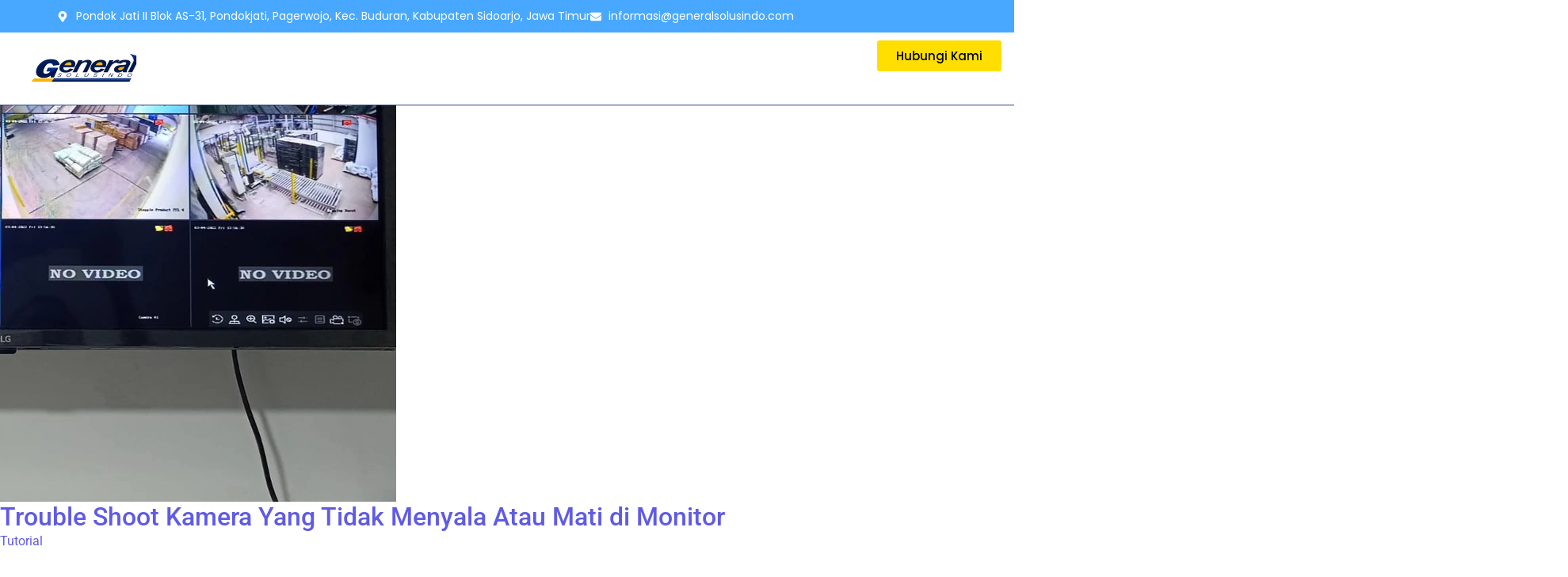

--- FILE ---
content_type: text/html; charset=UTF-8
request_url: https://generalsolusindo.com/tag/rungkut-industri/
body_size: 37897
content:
<!DOCTYPE html><html lang="en-US"><head><script data-no-optimize="1">var litespeed_docref=sessionStorage.getItem("litespeed_docref");litespeed_docref&&(Object.defineProperty(document,"referrer",{get:function(){return litespeed_docref}}),sessionStorage.removeItem("litespeed_docref"));</script> <meta charset="UTF-8"><meta name="viewport" content="width=device-width, initial-scale=1.0, viewport-fit=cover" /><meta name='robots' content='index, follow, max-image-preview:large, max-snippet:-1, max-video-preview:-1' /><title>rungkut industri Archives - General Solusindo</title><link rel="canonical" href="https://generalsolusindo.com/tag/rungkut-industri/" /><meta property="og:locale" content="en_US" /><meta property="og:type" content="article" /><meta property="og:title" content="rungkut industri Archives - General Solusindo" /><meta property="og:url" content="https://generalsolusindo.com/tag/rungkut-industri/" /><meta property="og:site_name" content="General Solusindo" /><meta name="twitter:card" content="summary_large_image" /> <script type="application/ld+json" class="yoast-schema-graph">{"@context":"https://schema.org","@graph":[{"@type":"CollectionPage","@id":"https://generalsolusindo.com/tag/rungkut-industri/","url":"https://generalsolusindo.com/tag/rungkut-industri/","name":"rungkut industri Archives - General Solusindo","isPartOf":{"@id":"https://generalsolusindo.com/#website"},"primaryImageOfPage":{"@id":"https://generalsolusindo.com/tag/rungkut-industri/#primaryimage"},"image":{"@id":"https://generalsolusindo.com/tag/rungkut-industri/#primaryimage"},"thumbnailUrl":"https://generalsolusindo.com/wp-content/uploads/2020/10/no-video.webp","breadcrumb":{"@id":"https://generalsolusindo.com/tag/rungkut-industri/#breadcrumb"},"inLanguage":"en-US"},{"@type":"ImageObject","inLanguage":"en-US","@id":"https://generalsolusindo.com/tag/rungkut-industri/#primaryimage","url":"https://generalsolusindo.com/wp-content/uploads/2020/10/no-video.webp","contentUrl":"https://generalsolusindo.com/wp-content/uploads/2020/10/no-video.webp","width":500,"height":500,"caption":"monitor"},{"@type":"BreadcrumbList","@id":"https://generalsolusindo.com/tag/rungkut-industri/#breadcrumb","itemListElement":[{"@type":"ListItem","position":1,"name":"Home","item":"https://generalsolusindo.com/"},{"@type":"ListItem","position":2,"name":"rungkut industri"}]},{"@type":"WebSite","@id":"https://generalsolusindo.com/#website","url":"https://generalsolusindo.com/","name":"General Solusindo","description":"IT Consultant, Intergrator, Supplier dan Training","publisher":{"@id":"https://generalsolusindo.com/#organization"},"potentialAction":[{"@type":"SearchAction","target":{"@type":"EntryPoint","urlTemplate":"https://generalsolusindo.com/?s={search_term_string}"},"query-input":{"@type":"PropertyValueSpecification","valueRequired":true,"valueName":"search_term_string"}}],"inLanguage":"en-US"},{"@type":"Organization","@id":"https://generalsolusindo.com/#organization","name":"General Solusindo","url":"https://generalsolusindo.com/","logo":{"@type":"ImageObject","inLanguage":"en-US","@id":"https://generalsolusindo.com/#/schema/logo/image/","url":"https://generalsolusindo.com/wp-content/uploads/2022/07/mini-logo.webp","contentUrl":"https://generalsolusindo.com/wp-content/uploads/2022/07/mini-logo.webp","width":500,"height":200,"caption":"General Solusindo"},"image":{"@id":"https://generalsolusindo.com/#/schema/logo/image/"},"sameAs":["https://www.facebook.com/generalsolusindo.post"]}]}</script> <link rel='dns-prefetch' href='//www.googletagmanager.com' /><link rel="alternate" type="application/rss+xml" title="General Solusindo &raquo; Feed" href="https://generalsolusindo.com/feed/" /><link rel="alternate" type="application/rss+xml" title="General Solusindo &raquo; Comments Feed" href="https://generalsolusindo.com/comments/feed/" /><link rel="alternate" type="application/rss+xml" title="General Solusindo &raquo; rungkut industri Tag Feed" href="https://generalsolusindo.com/tag/rungkut-industri/feed/" /><style id='wp-img-auto-sizes-contain-inline-css' type='text/css'>img:is([sizes=auto i],[sizes^="auto," i]){contain-intrinsic-size:3000px 1500px}
/*# sourceURL=wp-img-auto-sizes-contain-inline-css */</style><style id="litespeed-ccss">.wp-block-group{box-sizing:border-box}.wp-block-latest-posts.wp-block-latest-posts__list{list-style:none;padding-left:0}.wp-block-latest-posts.wp-block-latest-posts__list li{clear:both}ul{box-sizing:border-box}.wp-block-search__button{background:#f7f7f7;border:1px solid #ccc;padding:.375em .625em;color:#32373c;margin-left:.625em;word-break:normal;font-size:inherit;font-family:inherit;line-height:inherit}.wp-block-search__inside-wrapper{display:flex;flex:auto;flex-wrap:nowrap;max-width:100%}.wp-block-search__label{width:100%}.wp-block-search__input{padding:8px;flex-grow:1;min-width:3em;border:1px solid #949494;font-size:inherit;font-family:inherit;line-height:inherit}:root{--wp--preset--font-size--normal:16px;--wp--preset--font-size--huge:42px}.screen-reader-text{border:0;clip:rect(1px,1px,1px,1px);-webkit-clip-path:inset(50%);clip-path:inset(50%);height:1px;margin:-1px;overflow:hidden;padding:0;position:absolute;width:1px;word-wrap:normal!important}body{--wp--preset--color--black:#000;--wp--preset--color--cyan-bluish-gray:#abb8c3;--wp--preset--color--white:#fff;--wp--preset--color--pale-pink:#f78da7;--wp--preset--color--vivid-red:#cf2e2e;--wp--preset--color--luminous-vivid-orange:#ff6900;--wp--preset--color--luminous-vivid-amber:#fcb900;--wp--preset--color--light-green-cyan:#7bdcb5;--wp--preset--color--vivid-green-cyan:#00d084;--wp--preset--color--pale-cyan-blue:#8ed1fc;--wp--preset--color--vivid-cyan-blue:#0693e3;--wp--preset--color--vivid-purple:#9b51e0;--wp--preset--gradient--vivid-cyan-blue-to-vivid-purple:linear-gradient(135deg,rgba(6,147,227,1) 0%,#9b51e0 100%);--wp--preset--gradient--light-green-cyan-to-vivid-green-cyan:linear-gradient(135deg,#7adcb4 0%,#00d082 100%);--wp--preset--gradient--luminous-vivid-amber-to-luminous-vivid-orange:linear-gradient(135deg,rgba(252,185,0,1) 0%,rgba(255,105,0,1) 100%);--wp--preset--gradient--luminous-vivid-orange-to-vivid-red:linear-gradient(135deg,rgba(255,105,0,1) 0%,#cf2e2e 100%);--wp--preset--gradient--very-light-gray-to-cyan-bluish-gray:linear-gradient(135deg,#eee 0%,#a9b8c3 100%);--wp--preset--gradient--cool-to-warm-spectrum:linear-gradient(135deg,#4aeadc 0%,#9778d1 20%,#cf2aba 40%,#ee2c82 60%,#fb6962 80%,#fef84c 100%);--wp--preset--gradient--blush-light-purple:linear-gradient(135deg,#ffceec 0%,#9896f0 100%);--wp--preset--gradient--blush-bordeaux:linear-gradient(135deg,#fecda5 0%,#fe2d2d 50%,#6b003e 100%);--wp--preset--gradient--luminous-dusk:linear-gradient(135deg,#ffcb70 0%,#c751c0 50%,#4158d0 100%);--wp--preset--gradient--pale-ocean:linear-gradient(135deg,#fff5cb 0%,#b6e3d4 50%,#33a7b5 100%);--wp--preset--gradient--electric-grass:linear-gradient(135deg,#caf880 0%,#71ce7e 100%);--wp--preset--gradient--midnight:linear-gradient(135deg,#020381 0%,#2874fc 100%);--wp--preset--duotone--dark-grayscale:url('#wp-duotone-dark-grayscale');--wp--preset--duotone--grayscale:url('#wp-duotone-grayscale');--wp--preset--duotone--purple-yellow:url('#wp-duotone-purple-yellow');--wp--preset--duotone--blue-red:url('#wp-duotone-blue-red');--wp--preset--duotone--midnight:url('#wp-duotone-midnight');--wp--preset--duotone--magenta-yellow:url('#wp-duotone-magenta-yellow');--wp--preset--duotone--purple-green:url('#wp-duotone-purple-green');--wp--preset--duotone--blue-orange:url('#wp-duotone-blue-orange');--wp--preset--font-size--small:13px;--wp--preset--font-size--medium:20px;--wp--preset--font-size--large:36px;--wp--preset--font-size--x-large:42px}h2{font-weight:600}img{height:auto}img{max-width:100%}*,.col-xs,.gridContainer,.row{box-sizing:border-box}.row{-webkit-box-orient:horizontal}div:after,ul.dropdown-menu:after,ul:after{clear:both}*{margin:0;padding:0;outline:0;-webkit-overflow-scrolling:touch}div:after,div:before,ul:after,ul:before{content:"";display:table;width:0}svg{max-height:100%}::-moz-focus-inner{border:0;padding:0}input[type=search]{-webkit-appearance:textfield}input[type=search]::-webkit-search-cancel-button,input[type=search]::-webkit-search-decoration{-webkit-appearance:none}body{text-align:center}@media (min-width:768px){body{text-align:left}}body,html{font-size:16px;line-height:1.5rem}body{font-family:"Open Sans",sans-serif;color:#8e9dae;background-color:transparent}a{color:#03a9f4}.widget_block>.wp-block-group>.wp-block-group__inner-container h2:first-child,h1,h2,h3{font-family:Muli,sans-serif;font-weight:600;color:#3c424f;text-rendering:optimizeLegibility;margin-bottom:16px}h1:last-child,p:last-child{margin-bottom:0}h1{font-size:3rem;line-height:4rem}h2{font-size:2.5rem;line-height:3rem}h3{font-size:1.5rem;line-height:2.25rem}.widget_block>.wp-block-group>.wp-block-group__inner-container h2:first-child{font-size:"Open Sans",sans-serif;line-height:1.5rem;font-weight:800;letter-spacing:.14rem}h3 a{color:inherit}ul{margin:0 0 0 1.5rem}form,p,ul{margin-bottom:16px}.text-center{text-align:center}.muted{opacity:.55}.small{font-size:.875em;line-height:1rem}@media (max-width:1024px){body,html{font-size:14px}}body #page .widget_block>.wp-block-group>.wp-block-group__inner-container h2:first-child,body #page a,body #page h1,body #page h2,body #page h3,body #page p{-ms-word-wrap:break-word;word-wrap:break-word}input{font-family:inherit}.start-xs{text-align:left}input{display:block;width:100%;font-size:1rem;height:2.5rem;outline:0;vertical-align:middle;background-color:#fff;border:1px solid #f1f1f1;border-radius:3px;box-shadow:none;padding:0 12px}input[type=search]{background-repeat:no-repeat;background-position:8px 53%;background-image:url('data:image/svg+xml;utf8,<svg xmlns="http://www.w3.org/2000/svg" width="16" height="16" viewBox="0 0 16 16"><path fill="%23000" fill-opacity="0.4" d="M14.891,14.39l-0.5.5a0.355,0.355,0,0,1-.5,0L9.526,10.529a5.3,5.3,0,1,1,2.106-4.212,5.268,5.268,0,0,1-1.1,3.21l4.362,4.362A0.354,0.354,0,0,1,14.891,14.39ZM6.316,2.418a3.9,3.9,0,1,0,3.9,3.9A3.9,3.9,0,0,0,6.316,2.418Z"/></svg>');padding-left:32px}label{color:#313439;margin-bottom:4px;font-size:15px}form{margin-bottom:2rem}.gridContainer{max-width:1232px;margin:0 auto;padding-right:15px;padding-left:15px}.row{display:-webkit-box;display:-webkit-flex;display:-moz-flex;display:-ms-flexbox;display:flex;-webkit-box-flex:0;-webkit-flex:0 1 auto;-moz-box-flex:0;-moz-flex:0 1 auto;-ms-flex:0 1 auto;flex:0 1 auto;-webkit-box-direction:normal;-webkit-flex-direction:row;-moz-flex-direction:row;-ms-flex-direction:row;flex-direction:row;-webkit-flex-wrap:wrap;-moz-flex-wrap:wrap;-ms-flex-wrap:wrap;flex-wrap:wrap;margin-right:-15px;margin-left:-15px}.row.basis-auto{-webkit-flex-basis:auto;-moz-flex-basis:auto;-ms-flex-preferred-size:auto;flex-basis:auto;-webkit-box-align:center;-ms-flex-align:center;-webkit-align-items:center;-moz-align-items:center;align-items:center}.row>*{-webkit-flex-basis:100%;-moz-flex-basis:100%;-ms-flex-preferred-size:100%;flex-basis:100%;padding-right:15px;padding-left:15px}.row:after,.row:before{position:absolute}.col-xs{-webkit-flex-shrink:0;-moz-flex-shrink:0;-ms-flex-negative:0;flex-shrink:0;padding-right:15px;padding-left:15px}.col-xs-12{box-sizing:border-box;-webkit-box-flex:0;padding-right:15px;padding-left:15px}.col-xs-12{-webkit-flex-grow:0;-moz-flex-grow:0;-ms-flex-positive:0;flex-grow:0;-webkit-flex-shrink:0;-moz-flex-shrink:0;-ms-flex-negative:0;flex-shrink:0;-webkit-flex-basis:100%;-moz-flex-basis:100%;-ms-flex-preferred-size:100%;flex-basis:100%;max-width:100%}.col-xs-fit{box-sizing:border-box;-webkit-flex-shrink:0;-moz-flex-shrink:0;-ms-flex-negative:0;flex-shrink:0;padding-right:15px;padding-left:15px;-webkit-flex-basis:auto;-moz-flex-basis:auto;-ms-flex-preferred-size:auto;flex-basis:auto;-webkit-box-flex:0;-webkit-flex-grow:0;-moz-flex-grow:0;-ms-flex-positive:0;flex-grow:0;max-width:100%}.col-xs{-webkit-box-flex:1;-webkit-flex-grow:1;-moz-flex-grow:1;-ms-flex-positive:1;flex-grow:1;-webkit-flex-basis:0;-moz-flex-basis:0;-ms-flex-preferred-size:0;flex-basis:0;max-width:100%}.start-xs{-webkit-box-pack:start;-ms-flex-pack:start;-webkit-justify-content:flex-start;-moz-justify-content:flex-start;justify-content:flex-start}.middle-xs{-webkit-box-align:center;-ms-flex-align:center;-webkit-align-items:center;-moz-align-items:center;align-items:center}@media only screen and (min-width:768px){.col-sm-fit{box-sizing:border-box;padding-right:15px;padding-left:15px}.gridContainer{width:90%}.col-sm-fit{-webkit-flex-shrink:0;-moz-flex-shrink:0;-ms-flex-negative:0;flex-shrink:0;-webkit-flex-basis:auto;-moz-flex-basis:auto;-ms-flex-preferred-size:auto;flex-basis:auto;-webkit-box-flex:0;-webkit-flex-grow:0;-moz-flex-grow:0;-ms-flex-positive:0;flex-grow:0;max-width:100%}.col-sm-3,.col-sm-4{-webkit-box-flex:0;box-sizing:border-box;padding-right:15px;padding-left:15px}.col-sm-3{-webkit-flex-grow:0;-moz-flex-grow:0;-ms-flex-positive:0;flex-grow:0;-webkit-flex-shrink:0;-moz-flex-shrink:0;-ms-flex-negative:0;flex-shrink:0;-webkit-flex-basis:25%;-moz-flex-basis:25%;-ms-flex-preferred-size:25%;flex-basis:25%;max-width:25%}.col-sm-4{-webkit-flex-grow:0;-moz-flex-grow:0;-ms-flex-positive:0;flex-grow:0;-webkit-flex-shrink:0;-moz-flex-shrink:0;-ms-flex-negative:0;flex-shrink:0;-webkit-flex-basis:33.33333%;-moz-flex-basis:33.33333%;-ms-flex-preferred-size:33.33333%;flex-basis:33.33333%;max-width:33.33333%}.col-sm-8{box-sizing:border-box;-webkit-box-flex:0;padding-right:15px;padding-left:15px}.col-sm-8{-webkit-flex-grow:0;-moz-flex-grow:0;-ms-flex-positive:0;flex-grow:0;-webkit-flex-shrink:0;-moz-flex-shrink:0;-ms-flex-negative:0;flex-shrink:0;-webkit-flex-basis:66.66667%;-moz-flex-basis:66.66667%;-ms-flex-preferred-size:66.66667%;flex-basis:66.66667%;max-width:66.66667%}.col-sm-12{box-sizing:border-box;-webkit-box-flex:0;padding-right:15px;padding-left:15px}.col-sm-12{-webkit-flex-grow:0;-moz-flex-grow:0;-ms-flex-positive:0;flex-grow:0;-webkit-flex-shrink:0;-moz-flex-shrink:0;-ms-flex-negative:0;flex-shrink:0;-webkit-flex-basis:100%;-moz-flex-basis:100%;-ms-flex-preferred-size:100%;flex-basis:100%;max-width:100%}}@media only screen and (min-width:1024px){.gridContainer{width:90%}.col-md-3{box-sizing:border-box;-webkit-box-flex:0;padding-right:15px;padding-left:15px}.col-md-3{-webkit-flex-grow:0;-moz-flex-grow:0;-ms-flex-positive:0;flex-grow:0;-webkit-flex-shrink:0;-moz-flex-shrink:0;-ms-flex-negative:0;flex-shrink:0;-webkit-flex-basis:25%;-moz-flex-basis:25%;-ms-flex-preferred-size:25%;flex-basis:25%;max-width:25%}.col-md-6{box-sizing:border-box;-webkit-box-flex:0;padding-right:15px;padding-left:15px}.col-md-6{-webkit-flex-grow:0;-moz-flex-grow:0;-ms-flex-positive:0;flex-grow:0;-webkit-flex-shrink:0;-moz-flex-shrink:0;-ms-flex-negative:0;flex-shrink:0;-webkit-flex-basis:50%;-moz-flex-basis:50%;-ms-flex-preferred-size:50%;flex-basis:50%;max-width:50%}.col-md-9{box-sizing:border-box;-webkit-box-flex:0;padding-right:15px;padding-left:15px}.col-md-9{-webkit-flex-grow:0;-moz-flex-grow:0;-ms-flex-positive:0;flex-grow:0;-webkit-flex-shrink:0;-moz-flex-shrink:0;-ms-flex-negative:0;flex-shrink:0;-webkit-flex-basis:75%;-moz-flex-basis:75%;-ms-flex-preferred-size:75%;flex-basis:75%;max-width:75%}}@media only screen and (min-width:1200px){.gridContainer{width:90%}}.screen-reader-text{clip:rect(1px,1px,1px,1px);position:absolute!important;height:1px;width:1px;overflow:hidden;word-wrap:normal!important}.header-top-bar{background-color:#222;display:none;padding-left:5%;padding-right:5%}.header-top-bar-inner{height:40px}.header-top-bar-area{position:relative}.header-top-bar-area.area-left .top-bar-field:first-of-type{padding-left:0}.top-bar-field{float:left;font-size:12px;text-align:left;color:#fff;padding:11px 15px}.top-bar-field i.fa{font-size:18px;color:#999;margin-right:10px;float:left}.top-bar-field span{line-height:18px;font-size:.8rem;float:left}@media (min-width:768px){.header-top-bar{display:block}}#mainmenu_container{display:none}@media (min-width:768px){#mainmenu_container{display:flex}}ul.dropdown-menu{list-style:none;padding:0;margin:0;display:none;z-index:1;left:0;box-sizing:border-box;width:100%;position:absolute}ul.dropdown-menu li{display:block;position:relative;color:#fff;overflow:hidden;padding:.85rem}ul.dropdown-menu li a{display:block;text-decoration:none;white-space:nowrap;color:inherit;position:relative}ul.dropdown-menu:after,ul.dropdown-menu:before{content:" ";display:table}@media (min-width:768px){ul.dropdown-menu{display:-webkit-box;display:-webkit-flex;display:-moz-flex;display:-ms-flexbox;display:flex;-webkit-box-flex:1;-webkit-flex:1 0 auto;-moz-box-flex:1;-moz-flex:1 0 auto;-ms-flex:1 0 auto;flex:1 0 auto;-webkit-box-direction:normal;-webkit-box-orient:horizontal;-webkit-flex-direction:row;-moz-flex-direction:row;-ms-flex-direction:row;flex-direction:row;-webkit-flex-wrap:wrap;-moz-flex-wrap:wrap;-ms-flex-wrap:wrap;flex-wrap:wrap;position:static}ul.dropdown-menu>li>a{font-weight:600;font-style:normal;font-size:14px;line-height:160%;letter-spacing:1px;text-transform:uppercase}}ul.dropdown-menu>li{color:#fff}.header-top{align-items:center;width:100%;position:absolute;z-index:100}.navigation-bar{display:block;width:100%;-webkit-backface-visibility:hidden;-moz-backface-visibility:hidden;-ms-backface-visibility:hidden;-o-backface-visibility:hidden;backface-visibility:hidden;padding-top:1rem;padding-bottom:1rem;position:relative}.navigation-bar.bordered{border-bottom-width:2px;border-bottom-color:#fff;border-bottom-style:solid}.navigation-wrapper:not(.gridContainer){padding-left:5%;padding-right:5%}.logo_col,.main_menu_col{text-align:left;display:-webkit-box;display:-webkit-flex;display:-moz-flex;display:-ms-flexbox;display:flex;-webkit-box-align:center;-ms-flex-align:center;-webkit-align-items:center;-moz-align-items:center;align-items:center}.main_menu_col{justify-content:flex-end}.logo_col{-webkit-flex-basis:auto;-moz-flex-basis:auto;-ms-flex-preferred-size:auto;flex-basis:auto;max-width:80%}.header-wrapper{position:relative;-webkit-box-flex:0;-webkit-flex:0 0 auto;-moz-box-flex:0;-moz-flex:0 0 auto;-ms-flex:0 0 auto;flex:0 0 auto;flex-grow:0}.header-wrapper>div[class*=header]{flex-grow:1}.header{background-position:center center;background-repeat:no-repeat;background-size:cover;position:relative;z-index:0}h1.hero-title{color:#fff;margin-bottom:1.25rem;font-size:3.5rem;font-weight:300;line-height:1.14;letter-spacing:.9px}img.custom-logo,img.logo.dark{vertical-align:middle;max-height:100%;width:auto}.logo-link.dark{opacity:0;display:none}.inner-header-description{position:relative;z-index:50}@media (min-width:768px){.logo_col{max-width:30%}}.offcanvas-right{left:auto;right:0}#offcanvas-wrapper,.site{-webkit-box-direction:normal;-webkit-box-orient:vertical}.sidebar .widget_block>.wp-block-group>.wp-block-group__inner-container h2:first-child{text-transform:uppercase}.main_menu_col [data-component=offcanvas]{color:#fff;position:relative;text-align:center}.main_menu_col [data-component=offcanvas] .bubble{position:absolute;z-index:0;height:2.5rem;width:2.5rem;background-color:#000;opacity:.1;border-radius:100%}.main_menu_col [data-component=offcanvas] i.fa{font-size:1.1rem;line-height:2.5rem;height:2.5rem;width:2.5rem;text-align:center;position:relative;z-index:1}#offcanvas-wrapper{left:auto;right:0;background-color:#222b34;padding:0;overflow:auto;z-index:99999;display:-webkit-box;display:-webkit-flex;display:-moz-flex;display:-ms-flexbox;display:flex;-webkit-box-flex:0;-webkit-flex:0 1 auto;-moz-box-flex:0;-moz-flex:0 1 auto;-ms-flex:0 1 auto;flex:0 1 auto;-webkit-flex-direction:column;-moz-flex-direction:column;-ms-flex-direction:column;flex-direction:column}#offcanvas-wrapper.hide{display:none}#offcanvas-wrapper.force-hide{display:none!important;width:0!important;overflow:hidden}#offcanvas-wrapper .offcanvas-top{padding-top:2rem;padding-bottom:2rem}#offcanvas-wrapper .offcanvas-top .logo-holder a{color:#fff;text-decoration:none;font-size:1.5rem;text-align:center;display:block}#offcanvas-wrapper .offcanvas-top .logo-holder img{max-width:80%;display:block;margin:auto}#offcanvas-wrapper #offcanvas-menu{-webkit-box-flex:1;-webkit-flex:1 1 auto;-moz-box-flex:1;-moz-flex:1 1 auto;-ms-flex:1 1 auto;flex:1 1 auto}.offcanvas_menu{margin-left:0;list-style:none;flex:1}.offcanvas_menu *{color:#fff}.offcanvas_menu li{color:#fff;border-bottom:1px solid rgba(128,128,128,.2);font-size:.8rem;text-align:left}.offcanvas_menu li a{text-decoration:none;color:inherit;position:relative;display:block;padding:.75rem 0 .75rem 2.5rem;font-size:.875rem;line-height:1}.offcanvas_menu li:first-of-type{border-bottom:1px solid rgba(128,128,128,.2)}@media (min-width:768px) and (max-width:1023px){[data-component=offcanvas]{display:none}}@media (min-width:1024px){[data-component=offcanvas]{display:none}}.post-list .post-list-item .card{border:1px solid #e0e1e1;background-color:#fff;box-shadow:none}.content.blog-page{padding-top:50px;padding-bottom:50px}.post-list .post-list-item .card{padding:0}@media (max-width:768px){.post-list-item .card .col-padding{padding-left:1rem;padding-right:1rem}}.site{display:-webkit-box;display:-webkit-flex;display:-moz-flex;display:-ms-flexbox;box-sizing:border-box}.post-excerpt>:last-child,.post-title{margin-bottom:0}.post-title a{text-decoration:none}.post-thumbnail a.post-list-item-thumb{display:block}.post-thumbnail img{width:calc(100% + 2px);margin-left:-1px;margin-top:-1px;max-width:calc(100% + 2px)}.no-comments{color:#bdbdbd;font-size:14px;font-size:.875rem;font-style:italic}.sidebar a{text-decoration:none}.sidebar .widget_search form{margin-bottom:0}.sidebar .widget{background-color:#fff;box-shadow:none;border:1px solid #e0e1e1}.widget_block>.wp-block-group>.wp-block-group__inner-container h2:first-child{font-size:1em}.widget_block ul{list-style:none;padding:0;margin:0}.widget_block ul>li{padding:8px;border-top:1px solid rgba(0,0,0,.1)}div#block-2 label.wp-block-search__label{display:none}.footer{background-color:#fff;margin-bottom:-1px;color:#8e9dae}.footer .mesmerize-theme-link{color:inherit;text-decoration:none;border-bottom:none}.footer .fa{color:#8e9dae}.footer a{color:#03a9f4}.footer p{color:#8e9dae}.footer-contact-boxes,.footer-contact-boxes .fa{color:#fff}.footer .footer-content{position:relative;z-index:0}.footer.paralax{position:fixed;bottom:0;left:0;right:0;visibility:hidden}.footer-social-icons{max-width:100%;margin:-5px}.footer .gridContainer{position:relative;z-index:10}@media (max-width:767px){.footer .row:not(.no-spacing)>div:not(.no-gutter-col){padding-top:20px;padding-bottom:20px}}.footer-contact-boxes .footer-content{background-color:#222}.footer-contact-boxes a{color:#03a9f4}.footer-contact-boxes p{color:#fff}.footer-contact-boxes .big-icon{font-size:48px;margin-bottom:24px}.footer-contact-boxes .footer-bg-accent{padding-left:1rem;padding-right:1rem;background-color:#ff9800}.footer-contact-boxes .footer-social-icons{margin-bottom:16px}.footer-contact-boxes .col-sm-3{padding-top:20px;padding-bottom:20px;border-left:1px solid rgba(128,128,128,.2)}.footer-contact-boxes .col-sm-3:last-child{border-right:1px solid rgba(128,128,128,.2)}@media (min-width:768px){.footer-contact-boxes .col-sm-3{padding-top:80px;padding-bottom:80px}}html{background-color:#fff}body{min-height:1px}.site{display:flex;-webkit-box-flex:0;-webkit-flex:0 1 auto;-moz-box-flex:0;-moz-flex:0 1 auto;-ms-flex:0 1 auto;flex:0 1 auto;-webkit-flex-direction:column;-moz-flex-direction:column;-ms-flex-direction:column;flex-direction:column;min-height:100vh}.site>.content{z-index:1;-webkit-box-flex:0;-webkit-flex:0 0 auto;-moz-box-flex:0;-moz-flex:0 0 auto;-ms-flex:0 0 auto;flex:0 0 auto;flex-grow:1;background-color:#fff}.site>.content{padding-top:6rem;padding-bottom:6rem}@media (max-width:768px){.site>.content{padding-top:3rem;padding-bottom:3rem}}.mesmerize-inner-page .content{background-color:#f5fafd}.space-bottom{margin-bottom:2rem}.sidebar .widget,.space-bottom-small{margin-bottom:1rem}i.fa{color:#acb7c3}a i.fa{color:inherit}@media (max-width:767px){.col-padding-xs{padding:2rem}.sidebar .widget{padding:1rem}}@media (min-width:768px){.col-padding{padding:2rem}.sidebar .widget{padding:1rem}}.card{padding:24px 40px;background-color:#fff;box-shadow:0 0 3px 0 rgba(189,189,189,.4),0 2px 3px 0 rgba(189,189,189,.3),0 2px 3px rgba(0,0,0,.08)}.header-description-row h1{display:block}img.logo.dark,img.custom-logo{width:auto;max-height:70px!important}.inner-header-description{padding-top:0;padding-bottom:0}.mesmerize-inner-page .navigation-bar.bordered{border-bottom-color:rgba(255,255,255,.5);border-bottom-width:1px;border-bottom-style:solid}@media only screen and (min-width:768px){.inner-header-description{text-align:center!important}}.fa{display:inline-block}.fa{font:normal normal normal 14px/1 FontAwesome;font-size:inherit;text-rendering:auto;-webkit-font-smoothing:antialiased;-moz-osx-font-smoothing:grayscale}.fa-envelope-o:before{content:"\f003"}.fa-map-marker:before{content:"\f041"}.fa-phone:before{content:"\f095"}.fa-bars:before{content:"\f0c9"}.fa-envelope:before{content:"\f0e0"}.mesmerize-inner-page .content{background-color:#f5fafd}</style><link rel="preload" data-asynced="1" data-optimized="2" as="style" onload="this.onload=null;this.rel='stylesheet'" href="https://generalsolusindo.com/wp-content/litespeed/css/bf2d4d97dc36993f20d9f325d54454da.css?ver=a89b7" /><script data-optimized="1" type="litespeed/javascript" data-src="https://generalsolusindo.com/wp-content/plugins/litespeed-cache/assets/js/css_async.min.js"></script> <style id='wp-block-list-inline-css' type='text/css'>ol,ul{box-sizing:border-box}:root :where(.wp-block-list.has-background){padding:1.25em 2.375em}
/*# sourceURL=https://generalsolusindo.com/wp-includes/blocks/list/style.min.css */</style><style id='wp-block-paragraph-inline-css' type='text/css'>.is-small-text{font-size:.875em}.is-regular-text{font-size:1em}.is-large-text{font-size:2.25em}.is-larger-text{font-size:3em}.has-drop-cap:not(:focus):first-letter{float:left;font-size:8.4em;font-style:normal;font-weight:100;line-height:.68;margin:.05em .1em 0 0;text-transform:uppercase}body.rtl .has-drop-cap:not(:focus):first-letter{float:none;margin-left:.1em}p.has-drop-cap.has-background{overflow:hidden}:root :where(p.has-background){padding:1.25em 2.375em}:where(p.has-text-color:not(.has-link-color)) a{color:inherit}p.has-text-align-left[style*="writing-mode:vertical-lr"],p.has-text-align-right[style*="writing-mode:vertical-rl"]{rotate:180deg}
/*# sourceURL=https://generalsolusindo.com/wp-includes/blocks/paragraph/style.min.css */</style><style id='global-styles-inline-css' type='text/css'>:root{--wp--preset--aspect-ratio--square: 1;--wp--preset--aspect-ratio--4-3: 4/3;--wp--preset--aspect-ratio--3-4: 3/4;--wp--preset--aspect-ratio--3-2: 3/2;--wp--preset--aspect-ratio--2-3: 2/3;--wp--preset--aspect-ratio--16-9: 16/9;--wp--preset--aspect-ratio--9-16: 9/16;--wp--preset--color--black: #000000;--wp--preset--color--cyan-bluish-gray: #abb8c3;--wp--preset--color--white: #ffffff;--wp--preset--color--pale-pink: #f78da7;--wp--preset--color--vivid-red: #cf2e2e;--wp--preset--color--luminous-vivid-orange: #ff6900;--wp--preset--color--luminous-vivid-amber: #fcb900;--wp--preset--color--light-green-cyan: #7bdcb5;--wp--preset--color--vivid-green-cyan: #00d084;--wp--preset--color--pale-cyan-blue: #8ed1fc;--wp--preset--color--vivid-cyan-blue: #0693e3;--wp--preset--color--vivid-purple: #9b51e0;--wp--preset--gradient--vivid-cyan-blue-to-vivid-purple: linear-gradient(135deg,rgb(6,147,227) 0%,rgb(155,81,224) 100%);--wp--preset--gradient--light-green-cyan-to-vivid-green-cyan: linear-gradient(135deg,rgb(122,220,180) 0%,rgb(0,208,130) 100%);--wp--preset--gradient--luminous-vivid-amber-to-luminous-vivid-orange: linear-gradient(135deg,rgb(252,185,0) 0%,rgb(255,105,0) 100%);--wp--preset--gradient--luminous-vivid-orange-to-vivid-red: linear-gradient(135deg,rgb(255,105,0) 0%,rgb(207,46,46) 100%);--wp--preset--gradient--very-light-gray-to-cyan-bluish-gray: linear-gradient(135deg,rgb(238,238,238) 0%,rgb(169,184,195) 100%);--wp--preset--gradient--cool-to-warm-spectrum: linear-gradient(135deg,rgb(74,234,220) 0%,rgb(151,120,209) 20%,rgb(207,42,186) 40%,rgb(238,44,130) 60%,rgb(251,105,98) 80%,rgb(254,248,76) 100%);--wp--preset--gradient--blush-light-purple: linear-gradient(135deg,rgb(255,206,236) 0%,rgb(152,150,240) 100%);--wp--preset--gradient--blush-bordeaux: linear-gradient(135deg,rgb(254,205,165) 0%,rgb(254,45,45) 50%,rgb(107,0,62) 100%);--wp--preset--gradient--luminous-dusk: linear-gradient(135deg,rgb(255,203,112) 0%,rgb(199,81,192) 50%,rgb(65,88,208) 100%);--wp--preset--gradient--pale-ocean: linear-gradient(135deg,rgb(255,245,203) 0%,rgb(182,227,212) 50%,rgb(51,167,181) 100%);--wp--preset--gradient--electric-grass: linear-gradient(135deg,rgb(202,248,128) 0%,rgb(113,206,126) 100%);--wp--preset--gradient--midnight: linear-gradient(135deg,rgb(2,3,129) 0%,rgb(40,116,252) 100%);--wp--preset--font-size--small: 13px;--wp--preset--font-size--medium: 20px;--wp--preset--font-size--large: 36px;--wp--preset--font-size--x-large: 42px;--wp--preset--spacing--20: 0.44rem;--wp--preset--spacing--30: 0.67rem;--wp--preset--spacing--40: 1rem;--wp--preset--spacing--50: 1.5rem;--wp--preset--spacing--60: 2.25rem;--wp--preset--spacing--70: 3.38rem;--wp--preset--spacing--80: 5.06rem;--wp--preset--shadow--natural: 6px 6px 9px rgba(0, 0, 0, 0.2);--wp--preset--shadow--deep: 12px 12px 50px rgba(0, 0, 0, 0.4);--wp--preset--shadow--sharp: 6px 6px 0px rgba(0, 0, 0, 0.2);--wp--preset--shadow--outlined: 6px 6px 0px -3px rgb(255, 255, 255), 6px 6px rgb(0, 0, 0);--wp--preset--shadow--crisp: 6px 6px 0px rgb(0, 0, 0);}:where(.is-layout-flex){gap: 0.5em;}:where(.is-layout-grid){gap: 0.5em;}body .is-layout-flex{display: flex;}.is-layout-flex{flex-wrap: wrap;align-items: center;}.is-layout-flex > :is(*, div){margin: 0;}body .is-layout-grid{display: grid;}.is-layout-grid > :is(*, div){margin: 0;}:where(.wp-block-columns.is-layout-flex){gap: 2em;}:where(.wp-block-columns.is-layout-grid){gap: 2em;}:where(.wp-block-post-template.is-layout-flex){gap: 1.25em;}:where(.wp-block-post-template.is-layout-grid){gap: 1.25em;}.has-black-color{color: var(--wp--preset--color--black) !important;}.has-cyan-bluish-gray-color{color: var(--wp--preset--color--cyan-bluish-gray) !important;}.has-white-color{color: var(--wp--preset--color--white) !important;}.has-pale-pink-color{color: var(--wp--preset--color--pale-pink) !important;}.has-vivid-red-color{color: var(--wp--preset--color--vivid-red) !important;}.has-luminous-vivid-orange-color{color: var(--wp--preset--color--luminous-vivid-orange) !important;}.has-luminous-vivid-amber-color{color: var(--wp--preset--color--luminous-vivid-amber) !important;}.has-light-green-cyan-color{color: var(--wp--preset--color--light-green-cyan) !important;}.has-vivid-green-cyan-color{color: var(--wp--preset--color--vivid-green-cyan) !important;}.has-pale-cyan-blue-color{color: var(--wp--preset--color--pale-cyan-blue) !important;}.has-vivid-cyan-blue-color{color: var(--wp--preset--color--vivid-cyan-blue) !important;}.has-vivid-purple-color{color: var(--wp--preset--color--vivid-purple) !important;}.has-black-background-color{background-color: var(--wp--preset--color--black) !important;}.has-cyan-bluish-gray-background-color{background-color: var(--wp--preset--color--cyan-bluish-gray) !important;}.has-white-background-color{background-color: var(--wp--preset--color--white) !important;}.has-pale-pink-background-color{background-color: var(--wp--preset--color--pale-pink) !important;}.has-vivid-red-background-color{background-color: var(--wp--preset--color--vivid-red) !important;}.has-luminous-vivid-orange-background-color{background-color: var(--wp--preset--color--luminous-vivid-orange) !important;}.has-luminous-vivid-amber-background-color{background-color: var(--wp--preset--color--luminous-vivid-amber) !important;}.has-light-green-cyan-background-color{background-color: var(--wp--preset--color--light-green-cyan) !important;}.has-vivid-green-cyan-background-color{background-color: var(--wp--preset--color--vivid-green-cyan) !important;}.has-pale-cyan-blue-background-color{background-color: var(--wp--preset--color--pale-cyan-blue) !important;}.has-vivid-cyan-blue-background-color{background-color: var(--wp--preset--color--vivid-cyan-blue) !important;}.has-vivid-purple-background-color{background-color: var(--wp--preset--color--vivid-purple) !important;}.has-black-border-color{border-color: var(--wp--preset--color--black) !important;}.has-cyan-bluish-gray-border-color{border-color: var(--wp--preset--color--cyan-bluish-gray) !important;}.has-white-border-color{border-color: var(--wp--preset--color--white) !important;}.has-pale-pink-border-color{border-color: var(--wp--preset--color--pale-pink) !important;}.has-vivid-red-border-color{border-color: var(--wp--preset--color--vivid-red) !important;}.has-luminous-vivid-orange-border-color{border-color: var(--wp--preset--color--luminous-vivid-orange) !important;}.has-luminous-vivid-amber-border-color{border-color: var(--wp--preset--color--luminous-vivid-amber) !important;}.has-light-green-cyan-border-color{border-color: var(--wp--preset--color--light-green-cyan) !important;}.has-vivid-green-cyan-border-color{border-color: var(--wp--preset--color--vivid-green-cyan) !important;}.has-pale-cyan-blue-border-color{border-color: var(--wp--preset--color--pale-cyan-blue) !important;}.has-vivid-cyan-blue-border-color{border-color: var(--wp--preset--color--vivid-cyan-blue) !important;}.has-vivid-purple-border-color{border-color: var(--wp--preset--color--vivid-purple) !important;}.has-vivid-cyan-blue-to-vivid-purple-gradient-background{background: var(--wp--preset--gradient--vivid-cyan-blue-to-vivid-purple) !important;}.has-light-green-cyan-to-vivid-green-cyan-gradient-background{background: var(--wp--preset--gradient--light-green-cyan-to-vivid-green-cyan) !important;}.has-luminous-vivid-amber-to-luminous-vivid-orange-gradient-background{background: var(--wp--preset--gradient--luminous-vivid-amber-to-luminous-vivid-orange) !important;}.has-luminous-vivid-orange-to-vivid-red-gradient-background{background: var(--wp--preset--gradient--luminous-vivid-orange-to-vivid-red) !important;}.has-very-light-gray-to-cyan-bluish-gray-gradient-background{background: var(--wp--preset--gradient--very-light-gray-to-cyan-bluish-gray) !important;}.has-cool-to-warm-spectrum-gradient-background{background: var(--wp--preset--gradient--cool-to-warm-spectrum) !important;}.has-blush-light-purple-gradient-background{background: var(--wp--preset--gradient--blush-light-purple) !important;}.has-blush-bordeaux-gradient-background{background: var(--wp--preset--gradient--blush-bordeaux) !important;}.has-luminous-dusk-gradient-background{background: var(--wp--preset--gradient--luminous-dusk) !important;}.has-pale-ocean-gradient-background{background: var(--wp--preset--gradient--pale-ocean) !important;}.has-electric-grass-gradient-background{background: var(--wp--preset--gradient--electric-grass) !important;}.has-midnight-gradient-background{background: var(--wp--preset--gradient--midnight) !important;}.has-small-font-size{font-size: var(--wp--preset--font-size--small) !important;}.has-medium-font-size{font-size: var(--wp--preset--font-size--medium) !important;}.has-large-font-size{font-size: var(--wp--preset--font-size--large) !important;}.has-x-large-font-size{font-size: var(--wp--preset--font-size--x-large) !important;}
/*# sourceURL=global-styles-inline-css */</style><style id='classic-theme-styles-inline-css' type='text/css'>/*! This file is auto-generated */
.wp-block-button__link{color:#fff;background-color:#32373c;border-radius:9999px;box-shadow:none;text-decoration:none;padding:calc(.667em + 2px) calc(1.333em + 2px);font-size:1.125em}.wp-block-file__button{background:#32373c;color:#fff;text-decoration:none}
/*# sourceURL=/wp-includes/css/classic-themes.min.css */</style> <script type="text/javascript" data-cfasync="false" src="https://generalsolusindo.com/wp-includes/js/jquery/jquery.min.js" id="jquery-core-js"></script> <script type="text/javascript" data-cfasync="false" src="https://generalsolusindo.com/wp-includes/js/jquery/jquery-migrate.min.js" id="jquery-migrate-js"></script> <script id="url-shortify-js-extra" type="litespeed/javascript">var usParams={"ajaxurl":"https://generalsolusindo.com/wp-admin/admin-ajax.php"}</script> <link rel="https://api.w.org/" href="https://generalsolusindo.com/wp-json/" /><link rel="alternate" title="JSON" type="application/json" href="https://generalsolusindo.com/wp-json/wp/v2/tags/1958" /><link rel="EditURI" type="application/rsd+xml" title="RSD" href="https://generalsolusindo.com/xmlrpc.php?rsd" /><link rel='shortlink' href='https://generalsolusindo.com/lvzy' /><meta name="generator" content="Site Kit by Google 1.170.0" /><meta name="facebook-domain-verification" content="29jq3vb0w4v88uucoj9fougtrkvqm5" /> <script type="litespeed/javascript" data-src="https://www.googletagmanager.com/gtag/js?id=G-MJPWV7RT6Z"></script> <script type="litespeed/javascript">window.dataLayer=window.dataLayer||[];function gtag(){dataLayer.push(arguments)}
gtag('js',new Date());gtag('config','G-MJPWV7RT6Z')</script>  <script type="litespeed/javascript" data-src="https://www.googletagmanager.com/gtag/js?id=AW-17069279862"></script> <script type="litespeed/javascript">window.dataLayer=window.dataLayer||[];function gtag(){dataLayer.push(arguments)}
gtag('js',new Date());gtag('config','AW-17069279862')</script>  <script type="litespeed/javascript" data-src="https://www.googletagmanager.com/gtag/js?id=AW-17069279862"></script> <script type="litespeed/javascript">window.dataLayer=window.dataLayer||[];function gtag(){dataLayer.push(arguments)}
gtag('js',new Date());gtag('config','AW-17069279862')</script>  <script type="litespeed/javascript">!function(f,b,e,v,n,t,s){if(f.fbq)return;n=f.fbq=function(){n.callMethod?n.callMethod.apply(n,arguments):n.queue.push(arguments)};if(!f._fbq)f._fbq=n;n.push=n;n.loaded=!0;n.version='2.0';n.queue=[];t=b.createElement(e);t.async=!0;t.src=v;s=b.getElementsByTagName(e)[0];s.parentNode.insertBefore(t,s)}(window,document,'script','https://connect.facebook.net/en_US/fbevents.js');fbq('init','752194420728200');fbq('track','PageView')</script> <noscript><img height="1" width="1" style="display:none"
src="https://www.facebook.com/tr?id=752194420728200&ev=PageView&noscript=1"
/></noscript><meta name="generator" content="Elementor 3.33.2; features: e_font_icon_svg, additional_custom_breakpoints; settings: css_print_method-external, google_font-enabled, font_display-swap"><style>.e-con.e-parent:nth-of-type(n+4):not(.e-lazyloaded):not(.e-no-lazyload),
				.e-con.e-parent:nth-of-type(n+4):not(.e-lazyloaded):not(.e-no-lazyload) * {
					background-image: none !important;
				}
				@media screen and (max-height: 1024px) {
					.e-con.e-parent:nth-of-type(n+3):not(.e-lazyloaded):not(.e-no-lazyload),
					.e-con.e-parent:nth-of-type(n+3):not(.e-lazyloaded):not(.e-no-lazyload) * {
						background-image: none !important;
					}
				}
				@media screen and (max-height: 640px) {
					.e-con.e-parent:nth-of-type(n+2):not(.e-lazyloaded):not(.e-no-lazyload),
					.e-con.e-parent:nth-of-type(n+2):not(.e-lazyloaded):not(.e-no-lazyload) * {
						background-image: none !important;
					}
				}</style><link rel="icon" href="https://generalsolusindo.com/wp-content/uploads/2025/03/LOGO-GS-GS2-150x150.webp" sizes="32x32" /><link rel="icon" href="https://generalsolusindo.com/wp-content/uploads/2025/03/LOGO-GS-GS2.webp" sizes="192x192" /><link rel="apple-touch-icon" href="https://generalsolusindo.com/wp-content/uploads/2025/03/LOGO-GS-GS2.webp" /><meta name="msapplication-TileImage" content="https://generalsolusindo.com/wp-content/uploads/2025/03/LOGO-GS-GS2.webp" /><style>.shorten_url { 
	   padding: 10px 10px 10px 10px ; 
	   border: 1px solid #AAAAAA ; 
	   background-color: #EEEEEE ;
}</style><style id="wpr_lightbox_styles">.lg-backdrop {
					background-color: rgba(0,0,0,0.6) !important;
				}
				.lg-toolbar,
				.lg-dropdown {
					background-color: rgba(0,0,0,0.8) !important;
				}
				.lg-dropdown:after {
					border-bottom-color: rgba(0,0,0,0.8) !important;
				}
				.lg-sub-html {
					background-color: rgba(0,0,0,0.8) !important;
				}
				.lg-thumb-outer,
				.lg-progress-bar {
					background-color: #444444 !important;
				}
				.lg-progress {
					background-color: #a90707 !important;
				}
				.lg-icon {
					color: #efefef !important;
					font-size: 20px !important;
				}
				.lg-icon.lg-toogle-thumb {
					font-size: 24px !important;
				}
				.lg-icon:hover,
				.lg-dropdown-text:hover {
					color: #ffffff !important;
				}
				.lg-sub-html,
				.lg-dropdown-text {
					color: #efefef !important;
					font-size: 14px !important;
				}
				#lg-counter {
					color: #efefef !important;
					font-size: 14px !important;
				}
				.lg-prev,
				.lg-next {
					font-size: 35px !important;
				}

				/* Defaults */
				.lg-icon {
				background-color: transparent !important;
				}

				#lg-counter {
				opacity: 0.9;
				}

				.lg-thumb-outer {
				padding: 0 10px;
				}

				.lg-thumb-item {
				border-radius: 0 !important;
				border: none !important;
				opacity: 0.5;
				}

				.lg-thumb-item.active {
					opacity: 1;
				}</style><style type="text/css">/** Mega Menu CSS: fs **/</style></head><body class="archive tag tag-rungkut-industri tag-1958 wp-embed-responsive wp-theme-royal-elementor-kit elementor-default elementor-kit-17162"><style>.elementor-689 .elementor-element.elementor-element-1e6606b{--display:flex;top:0px;bottom:auto;z-index:50;--min-height:0px;--flex-direction:row;--container-widget-width:calc( ( 1 - var( --container-widget-flex-grow ) ) * 100% );--container-widget-height:100%;--container-widget-flex-grow:1;--container-widget-align-self:stretch;--flex-wrap-mobile:wrap;--align-items:center;--padding-top:0px;--padding-bottom:0px;--padding-left:10px;--padding-right:10px;}.elementor-689 .elementor-element.elementor-element-1e6606b:not(.elementor-motion-effects-element-type-background), .elementor-689 .elementor-element.elementor-element-1e6606b > .elementor-motion-effects-container > .elementor-motion-effects-layer{background-color:#48A8FF;}.elementor-689 .elementor-element.elementor-element-1e6606b + .wpr-hidden-header{top:0px;}.elementor-689 .elementor-element.elementor-element-1e6606b + .wpr-hidden-header-flex{top:0px;}.wpr-hidden-header{z-index:50;}.wpr-hidden-header-flex{z-index:50;}.elementor-689 .elementor-element.elementor-element-6112ea8{--display:flex;--min-height:0px;}.elementor-widget-icon-list .elementor-icon-list-item:not(:last-child):after{border-color:var( --e-global-color-text );}.elementor-widget-icon-list .elementor-icon-list-icon i{color:var( --e-global-color-primary );}.elementor-widget-icon-list .elementor-icon-list-icon svg{fill:var( --e-global-color-primary );}.elementor-widget-icon-list .elementor-icon-list-item > .elementor-icon-list-text, .elementor-widget-icon-list .elementor-icon-list-item > a{font-family:var( --e-global-typography-text-font-family ), Sans-serif;font-weight:var( --e-global-typography-text-font-weight );}.elementor-widget-icon-list .elementor-icon-list-text{color:var( --e-global-color-secondary );}.elementor-689 .elementor-element.elementor-element-b2d20c2 .elementor-icon-list-items:not(.elementor-inline-items) .elementor-icon-list-item:not(:last-child){padding-block-end:calc(34px/2);}.elementor-689 .elementor-element.elementor-element-b2d20c2 .elementor-icon-list-items:not(.elementor-inline-items) .elementor-icon-list-item:not(:first-child){margin-block-start:calc(34px/2);}.elementor-689 .elementor-element.elementor-element-b2d20c2 .elementor-icon-list-items.elementor-inline-items .elementor-icon-list-item{margin-inline:calc(34px/2);}.elementor-689 .elementor-element.elementor-element-b2d20c2 .elementor-icon-list-items.elementor-inline-items{margin-inline:calc(-34px/2);}.elementor-689 .elementor-element.elementor-element-b2d20c2 .elementor-icon-list-items.elementor-inline-items .elementor-icon-list-item:after{inset-inline-end:calc(-34px/2);}.elementor-689 .elementor-element.elementor-element-b2d20c2 .elementor-icon-list-icon i{color:#FFFFFF;transition:color 0.3s;}.elementor-689 .elementor-element.elementor-element-b2d20c2 .elementor-icon-list-icon svg{fill:#FFFFFF;transition:fill 0.3s;}.elementor-689 .elementor-element.elementor-element-b2d20c2{--e-icon-list-icon-size:14px;--icon-vertical-offset:0px;}.elementor-689 .elementor-element.elementor-element-b2d20c2 .elementor-icon-list-icon{padding-inline-end:1px;}.elementor-689 .elementor-element.elementor-element-b2d20c2 .elementor-icon-list-item > .elementor-icon-list-text, .elementor-689 .elementor-element.elementor-element-b2d20c2 .elementor-icon-list-item > a{font-family:"Poppins", Sans-serif;font-size:14px;font-weight:400;}.elementor-689 .elementor-element.elementor-element-b2d20c2 .elementor-icon-list-text{color:#FFFFFF;transition:color 0.3s;}.elementor-689 .elementor-element.elementor-element-dd2efee{--display:flex;top:0px;bottom:auto;z-index:50;--flex-direction:row;--container-widget-width:calc( ( 1 - var( --container-widget-flex-grow ) ) * 100% );--container-widget-height:100%;--container-widget-flex-grow:1;--container-widget-align-self:stretch;--flex-wrap-mobile:wrap;--align-items:center;--padding-top:0px;--padding-bottom:0px;--padding-left:10px;--padding-right:10px;}.elementor-689 .elementor-element.elementor-element-dd2efee:not(.elementor-motion-effects-element-type-background), .elementor-689 .elementor-element.elementor-element-dd2efee > .elementor-motion-effects-container > .elementor-motion-effects-layer{background-color:#48A8FF;}.elementor-689 .elementor-element.elementor-element-dd2efee + .wpr-hidden-header{top:0px;}.elementor-689 .elementor-element.elementor-element-dd2efee + .wpr-hidden-header-flex{top:0px;}.elementor-689 .elementor-element.elementor-element-dbfaf44 .elementor-icon-list-items:not(.elementor-inline-items) .elementor-icon-list-item:not(:last-child){padding-block-end:calc(34px/2);}.elementor-689 .elementor-element.elementor-element-dbfaf44 .elementor-icon-list-items:not(.elementor-inline-items) .elementor-icon-list-item:not(:first-child){margin-block-start:calc(34px/2);}.elementor-689 .elementor-element.elementor-element-dbfaf44 .elementor-icon-list-items.elementor-inline-items .elementor-icon-list-item{margin-inline:calc(34px/2);}.elementor-689 .elementor-element.elementor-element-dbfaf44 .elementor-icon-list-items.elementor-inline-items{margin-inline:calc(-34px/2);}.elementor-689 .elementor-element.elementor-element-dbfaf44 .elementor-icon-list-items.elementor-inline-items .elementor-icon-list-item:after{inset-inline-end:calc(-34px/2);}.elementor-689 .elementor-element.elementor-element-dbfaf44 .elementor-icon-list-icon i{color:#FFFFFF;transition:color 0.3s;}.elementor-689 .elementor-element.elementor-element-dbfaf44 .elementor-icon-list-icon svg{fill:#FFFFFF;transition:fill 0.3s;}.elementor-689 .elementor-element.elementor-element-dbfaf44{--e-icon-list-icon-size:14px;--icon-vertical-offset:0px;}.elementor-689 .elementor-element.elementor-element-dbfaf44 .elementor-icon-list-icon{padding-inline-end:3px;}.elementor-689 .elementor-element.elementor-element-dbfaf44 .elementor-icon-list-item > .elementor-icon-list-text, .elementor-689 .elementor-element.elementor-element-dbfaf44 .elementor-icon-list-item > a{font-family:"Poppins", Sans-serif;font-size:14px;font-weight:400;}.elementor-689 .elementor-element.elementor-element-dbfaf44 .elementor-icon-list-text{text-shadow:0px 0px 10px rgba(0,0,0,0.3);color:#FFFFFF;transition:color 0.3s;}.elementor-689 .elementor-element.elementor-element-265b08d{--display:flex;top:0px;bottom:auto;z-index:50;--flex-direction:row;--container-widget-width:calc( ( 1 - var( --container-widget-flex-grow ) ) * 100% );--container-widget-height:100%;--container-widget-flex-grow:1;--container-widget-align-self:stretch;--flex-wrap-mobile:wrap;--align-items:center;--gap:0px 0px;--row-gap:0px;--column-gap:0px;border-style:solid;--border-style:solid;border-width:0px 0px 1px 0px;--border-top-width:0px;--border-right-width:0px;--border-bottom-width:1px;--border-left-width:0px;border-color:#2B4A7C;--border-color:#2B4A7C;--padding-top:5px;--padding-bottom:5px;--padding-left:10px;--padding-right:10px;--z-index:2;}.elementor-689 .elementor-element.elementor-element-265b08d:not(.elementor-motion-effects-element-type-background), .elementor-689 .elementor-element.elementor-element-265b08d > .elementor-motion-effects-container > .elementor-motion-effects-layer{background-image:url("https://generalsolusindo.com/wp-content/uploads/2025/06/landing-page-2.webp");}.elementor-689 .elementor-element.elementor-element-265b08d + .wpr-hidden-header{top:0px;}.elementor-689 .elementor-element.elementor-element-265b08d + .wpr-hidden-header-flex{top:0px;}.elementor-689 .elementor-element.elementor-element-265b08d.e-con{--flex-grow:0;--flex-shrink:0;}.elementor-689 .elementor-element.elementor-element-7b5dbbf{--display:flex;}.elementor-689 .elementor-element.elementor-element-7b5dbbf.e-con{--flex-grow:0;--flex-shrink:0;}.elementor-689 .elementor-element.elementor-element-5456a01 > .elementor-widget-container{margin:0px 0px -6px 0px;}.elementor-689 .elementor-element.elementor-element-5456a01{text-align:left;}.elementor-689 .elementor-element.elementor-element-5456a01 .wpr-logo{padding:0px 0px 0px 0px;border-style:none;border-radius:0px 0px 0px 0px;}.elementor-689 .elementor-element.elementor-element-5456a01 .wpr-logo-image{max-width:199px;}.elementor-689 .elementor-element.elementor-element-5456a01.wpr-logo-position-left .wpr-logo-image{margin-right:0px;}.elementor-689 .elementor-element.elementor-element-5456a01.wpr-logo-position-right .wpr-logo-image{margin-left:0px;}.elementor-689 .elementor-element.elementor-element-5456a01.wpr-logo-position-center .wpr-logo-image{margin-bottom:0px;}.elementor-689 .elementor-element.elementor-element-5456a01 .wpr-logo-image img{-webkit-transition-duration:0.7s;transition-duration:0.7s;}.elementor-689 .elementor-element.elementor-element-5456a01 .wpr-logo-title{color:#605BE5;margin:0 0 0px;}.elementor-689 .elementor-element.elementor-element-5456a01 .wpr-logo-description{color:#888888;}.elementor-689 .elementor-element.elementor-element-525f598 > .elementor-widget-container{margin:0px 0px -6px 0px;}.elementor-689 .elementor-element.elementor-element-525f598{text-align:left;}.elementor-689 .elementor-element.elementor-element-525f598 .wpr-logo{padding:0px 0px 0px 0px;border-style:none;border-radius:0px 0px 0px 0px;}.elementor-689 .elementor-element.elementor-element-525f598 .wpr-logo-image{max-width:199px;}.elementor-689 .elementor-element.elementor-element-525f598.wpr-logo-position-left .wpr-logo-image{margin-right:0px;}.elementor-689 .elementor-element.elementor-element-525f598.wpr-logo-position-right .wpr-logo-image{margin-left:0px;}.elementor-689 .elementor-element.elementor-element-525f598.wpr-logo-position-center .wpr-logo-image{margin-bottom:0px;}.elementor-689 .elementor-element.elementor-element-525f598 .wpr-logo-image img{-webkit-transition-duration:0.7s;transition-duration:0.7s;}.elementor-689 .elementor-element.elementor-element-525f598 .wpr-logo-title{color:#605BE5;margin:0 0 0px;}.elementor-689 .elementor-element.elementor-element-525f598 .wpr-logo-description{color:#888888;}.elementor-689 .elementor-element.elementor-element-0b4c3a3{--display:flex;}.elementor-689 .elementor-element.elementor-element-0b4c3a3.e-con{--flex-grow:0;--flex-shrink:0;}.elementor-689 .elementor-element.elementor-element-45c58b5.elementor-element{--flex-grow:0;--flex-shrink:0;}.elementor-689 .elementor-element.elementor-element-45c58b5 .wpr-menu-item.wpr-pointer-item{transition-duration:0.2s;}.elementor-689 .elementor-element.elementor-element-45c58b5 .wpr-menu-item.wpr-pointer-item:before{transition-duration:0.2s;}.elementor-689 .elementor-element.elementor-element-45c58b5 .wpr-menu-item.wpr-pointer-item:after{transition-duration:0.2s;}.elementor-689 .elementor-element.elementor-element-45c58b5 .wpr-mobile-toggle-wrap{text-align:center;}.elementor-689 .elementor-element.elementor-element-45c58b5 .wpr-nav-menu .wpr-menu-item,
					 .elementor-689 .elementor-element.elementor-element-45c58b5 .wpr-nav-menu > .menu-item-has-children > .wpr-sub-icon{color:#FFFFFF;}.elementor-689 .elementor-element.elementor-element-45c58b5 .wpr-nav-menu .wpr-menu-item:hover,
					 .elementor-689 .elementor-element.elementor-element-45c58b5 .wpr-nav-menu > .menu-item-has-children:hover > .wpr-sub-icon,
					 .elementor-689 .elementor-element.elementor-element-45c58b5 .wpr-nav-menu .wpr-menu-item.wpr-active-menu-item,
					 .elementor-689 .elementor-element.elementor-element-45c58b5 .wpr-nav-menu > .menu-item-has-children.current_page_item > .wpr-sub-icon{color:#FFC527;}.elementor-689 .elementor-element.elementor-element-45c58b5.wpr-pointer-line-fx .wpr-menu-item:before,
					 .elementor-689 .elementor-element.elementor-element-45c58b5.wpr-pointer-line-fx .wpr-menu-item:after{background-color:#FFC527;}.elementor-689 .elementor-element.elementor-element-45c58b5.wpr-pointer-border-fx .wpr-menu-item:before{border-color:#FFC527;border-width:1px;}.elementor-689 .elementor-element.elementor-element-45c58b5.wpr-pointer-background-fx .wpr-menu-item:before{background-color:#FFC527;}.elementor-689 .elementor-element.elementor-element-45c58b5 .menu-item-has-children .wpr-sub-icon{font-size:14px;}.elementor-689 .elementor-element.elementor-element-45c58b5.wpr-pointer-background:not(.wpr-sub-icon-none) .wpr-nav-menu-horizontal .menu-item-has-children .wpr-pointer-item{padding-right:calc(14px + 7px);}.elementor-689 .elementor-element.elementor-element-45c58b5.wpr-pointer-border:not(.wpr-sub-icon-none) .wpr-nav-menu-horizontal .menu-item-has-children .wpr-pointer-item{padding-right:calc(14px + 7px);}.elementor-689 .elementor-element.elementor-element-45c58b5 .wpr-nav-menu .wpr-menu-item,.elementor-689 .elementor-element.elementor-element-45c58b5 .wpr-mobile-nav-menu a,.elementor-689 .elementor-element.elementor-element-45c58b5 .wpr-mobile-toggle-text{font-family:"Poppins", Sans-serif;font-size:14px;font-weight:500;text-transform:uppercase;}.elementor-689 .elementor-element.elementor-element-45c58b5.wpr-pointer-underline .wpr-menu-item:after,
					 .elementor-689 .elementor-element.elementor-element-45c58b5.wpr-pointer-overline .wpr-menu-item:before,
					 .elementor-689 .elementor-element.elementor-element-45c58b5.wpr-pointer-double-line .wpr-menu-item:before,
					 .elementor-689 .elementor-element.elementor-element-45c58b5.wpr-pointer-double-line .wpr-menu-item:after{height:1px;}.elementor-689 .elementor-element.elementor-element-45c58b5.wpr-pointer-underline>nav>ul>li>.wpr-menu-item:after,
					 .elementor-689 .elementor-element.elementor-element-45c58b5.wpr-pointer-overline>nav>ul>li>.wpr-menu-item:before,
					 .elementor-689 .elementor-element.elementor-element-45c58b5.wpr-pointer-double-line>nav>ul>li>.wpr-menu-item:before,
					 .elementor-689 .elementor-element.elementor-element-45c58b5.wpr-pointer-double-line>nav>ul>li>.wpr-menu-item:after{height:1px;}.elementor-689 .elementor-element.elementor-element-45c58b5.wpr-pointer-border-fx>nav>ul>li>.wpr-menu-item:before{border-width:1px;}.elementor-689 .elementor-element.elementor-element-45c58b5.wpr-pointer-underline>.elementor-widget-container>nav>ul>li>.wpr-menu-item:after,
					 .elementor-689 .elementor-element.elementor-element-45c58b5.wpr-pointer-overline>.elementor-widget-container>nav>ul>li>.wpr-menu-item:before,
					 .elementor-689 .elementor-element.elementor-element-45c58b5.wpr-pointer-double-line>.elementor-widget-container>nav>ul>li>.wpr-menu-item:before,
					 .elementor-689 .elementor-element.elementor-element-45c58b5.wpr-pointer-double-line>.elementor-widget-container>nav>ul>li>.wpr-menu-item:after{height:1px;}.elementor-689 .elementor-element.elementor-element-45c58b5.wpr-pointer-border-fx>.elementor-widget-container>nav>ul>li>.wpr-menu-item:before{border-width:1px;}.elementor-689 .elementor-element.elementor-element-45c58b5:not(.wpr-pointer-border-fx) .wpr-menu-item.wpr-pointer-item:before{transform:translateY(-0px);}.elementor-689 .elementor-element.elementor-element-45c58b5:not(.wpr-pointer-border-fx) .wpr-menu-item.wpr-pointer-item:after{transform:translateY(0px);}.elementor-689 .elementor-element.elementor-element-45c58b5 .wpr-nav-menu .wpr-menu-item{padding-left:7px;padding-right:7px;padding-top:15px;padding-bottom:15px;}.elementor-689 .elementor-element.elementor-element-45c58b5.wpr-pointer-background:not(.wpr-sub-icon-none) .wpr-nav-menu-vertical .menu-item-has-children .wpr-sub-icon{text-indent:-7px;}.elementor-689 .elementor-element.elementor-element-45c58b5.wpr-pointer-border:not(.wpr-sub-icon-none) .wpr-nav-menu-vertical .menu-item-has-children .wpr-sub-icon{text-indent:-7px;}.elementor-689 .elementor-element.elementor-element-45c58b5 .wpr-nav-menu > .menu-item{margin-left:10px;margin-right:10px;}.elementor-689 .elementor-element.elementor-element-45c58b5 .wpr-nav-menu-vertical .wpr-nav-menu > li > .wpr-sub-menu{margin-left:10px;}.elementor-689 .elementor-element.elementor-element-45c58b5.wpr-main-menu-align-left .wpr-nav-menu-vertical .wpr-nav-menu > li > .wpr-sub-icon{right:10px;}.elementor-689 .elementor-element.elementor-element-45c58b5.wpr-main-menu-align-right .wpr-nav-menu-vertical .wpr-nav-menu > li > .wpr-sub-icon{left:10px;}.elementor-689 .elementor-element.elementor-element-45c58b5 .wpr-sub-menu .wpr-sub-menu-item,
					 .elementor-689 .elementor-element.elementor-element-45c58b5 .wpr-sub-menu > .menu-item-has-children .wpr-sub-icon{color:#333333;}.elementor-689 .elementor-element.elementor-element-45c58b5 .wpr-sub-menu .wpr-sub-menu-item{background-color:#ffffff;padding-left:15px;padding-right:15px;padding-top:13px;padding-bottom:13px;}.elementor-689 .elementor-element.elementor-element-45c58b5 .wpr-sub-menu .wpr-sub-menu-item:hover,
					 .elementor-689 .elementor-element.elementor-element-45c58b5 .wpr-sub-menu > .menu-item-has-children .wpr-sub-menu-item:hover .wpr-sub-icon,
					 .elementor-689 .elementor-element.elementor-element-45c58b5 .wpr-sub-menu .wpr-sub-menu-item.wpr-active-menu-item,
					 .elementor-689 .elementor-element.elementor-element-45c58b5 .wpr-sub-menu > .menu-item-has-children.current_page_item .wpr-sub-icon{color:#ffffff;}.elementor-689 .elementor-element.elementor-element-45c58b5 .wpr-sub-menu .wpr-sub-menu-item:hover,
					 .elementor-689 .elementor-element.elementor-element-45c58b5 .wpr-sub-menu .wpr-sub-menu-item.wpr-active-menu-item{background-color:#605BE5;}.elementor-689 .elementor-element.elementor-element-45c58b5 .wpr-sub-menu .wpr-sub-icon{right:15px;}.elementor-689 .elementor-element.elementor-element-45c58b5.wpr-main-menu-align-right .wpr-nav-menu-vertical .wpr-sub-menu .wpr-sub-icon{left:15px;}.elementor-689 .elementor-element.elementor-element-45c58b5 .wpr-nav-menu-horizontal .wpr-nav-menu > li > .wpr-sub-menu{margin-top:0px;}.elementor-689 .elementor-element.elementor-element-45c58b5.wpr-sub-divider-yes .wpr-sub-menu li:not(:last-child){border-bottom-color:#e8e8e8;border-bottom-width:1px;}.elementor-689 .elementor-element.elementor-element-45c58b5 .wpr-sub-menu{border-style:solid;border-width:1px 1px 1px 1px;border-color:#E8E8E8;}.elementor-689 .elementor-element.elementor-element-45c58b5 .wpr-mobile-nav-menu a,
					 .elementor-689 .elementor-element.elementor-element-45c58b5 .wpr-mobile-nav-menu .menu-item-has-children > a:after{color:#333333;}.elementor-689 .elementor-element.elementor-element-45c58b5 .wpr-mobile-nav-menu li{background-color:#ffffff;}.elementor-689 .elementor-element.elementor-element-45c58b5 .wpr-mobile-nav-menu li a:hover,
					 .elementor-689 .elementor-element.elementor-element-45c58b5 .wpr-mobile-nav-menu .menu-item-has-children > a:hover:after,
					 .elementor-689 .elementor-element.elementor-element-45c58b5 .wpr-mobile-nav-menu li a.wpr-active-menu-item,
					 .elementor-689 .elementor-element.elementor-element-45c58b5 .wpr-mobile-nav-menu .menu-item-has-children.current_page_item > a:hover:after{color:#ffffff;}.elementor-689 .elementor-element.elementor-element-45c58b5 .wpr-mobile-nav-menu a:hover,
					 .elementor-689 .elementor-element.elementor-element-45c58b5 .wpr-mobile-nav-menu a.wpr-active-menu-item{background-color:#10A7FF;}.elementor-689 .elementor-element.elementor-element-45c58b5 .wpr-mobile-nav-menu a{padding-left:10px;padding-right:10px;}.elementor-689 .elementor-element.elementor-element-45c58b5 .wpr-mobile-nav-menu .menu-item-has-children > a:after{margin-left:10px;margin-right:10px;}.elementor-689 .elementor-element.elementor-element-45c58b5 .wpr-mobile-nav-menu .wpr-mobile-menu-item{padding-top:10px;padding-bottom:10px;}.elementor-689 .elementor-element.elementor-element-45c58b5.wpr-mobile-divider-yes .wpr-mobile-nav-menu a{border-bottom-color:#e8e8e8;border-bottom-width:1px;}.elementor-689 .elementor-element.elementor-element-45c58b5 .wpr-mobile-nav-menu .wpr-mobile-sub-menu-item{font-size:12px;padding-top:5px;padding-bottom:5px;}.elementor-689 .elementor-element.elementor-element-45c58b5 .wpr-mobile-nav-menu{margin-top:10px;}.elementor-689 .elementor-element.elementor-element-45c58b5 .wpr-mobile-toggle{border-color:#FFFFFF;width:50px;border-width:0px;}.elementor-689 .elementor-element.elementor-element-45c58b5 .wpr-mobile-toggle-text{color:#FFFFFF;}.elementor-689 .elementor-element.elementor-element-45c58b5 .wpr-mobile-toggle-line{background-color:#FFFFFF;height:2px;margin-bottom:3px;}.elementor-689 .elementor-element.elementor-element-45c58b5 .wpr-mobile-toggle:hover{border-color:#10A7FF;}.elementor-689 .elementor-element.elementor-element-45c58b5 .wpr-mobile-toggle:hover .wpr-mobile-toggle-text{color:#10A7FF;}.elementor-689 .elementor-element.elementor-element-45c58b5 .wpr-mobile-toggle:hover .wpr-mobile-toggle-line{background-color:#10A7FF;}.elementor-689 .elementor-element.elementor-element-d9a594c{--display:flex;}.elementor-689 .elementor-element.elementor-element-d9a594c.e-con{--flex-grow:0;--flex-shrink:0;}.elementor-widget-button .elementor-button{background-color:var( --e-global-color-accent );font-family:var( --e-global-typography-accent-font-family ), Sans-serif;font-weight:var( --e-global-typography-accent-font-weight );}.elementor-689 .elementor-element.elementor-element-3b4eae1 .elementor-button{background-color:#FFDF02;font-family:"Poppins", Sans-serif;font-weight:500;fill:#000000;color:#000000;}.elementor-689 .elementor-element.elementor-element-38a19a6{--display:flex;}.elementor-689 .elementor-element.elementor-element-38a19a6.e-con{--flex-grow:0;--flex-shrink:0;}.elementor-689 .elementor-element.elementor-element-cc7077f.elementor-element{--flex-grow:0;--flex-shrink:0;}.elementor-689 .elementor-element.elementor-element-cc7077f .wpr-menu-item.wpr-pointer-item{transition-duration:0.2s;}.elementor-689 .elementor-element.elementor-element-cc7077f .wpr-menu-item.wpr-pointer-item:before{transition-duration:0.2s;}.elementor-689 .elementor-element.elementor-element-cc7077f .wpr-menu-item.wpr-pointer-item:after{transition-duration:0.2s;}.elementor-689 .elementor-element.elementor-element-cc7077f .wpr-mobile-toggle-wrap{text-align:center;}.elementor-689 .elementor-element.elementor-element-cc7077f .wpr-nav-menu .wpr-menu-item,
					 .elementor-689 .elementor-element.elementor-element-cc7077f .wpr-nav-menu > .menu-item-has-children > .wpr-sub-icon{color:#FFFFFF;}.elementor-689 .elementor-element.elementor-element-cc7077f .wpr-nav-menu .wpr-menu-item:hover,
					 .elementor-689 .elementor-element.elementor-element-cc7077f .wpr-nav-menu > .menu-item-has-children:hover > .wpr-sub-icon,
					 .elementor-689 .elementor-element.elementor-element-cc7077f .wpr-nav-menu .wpr-menu-item.wpr-active-menu-item,
					 .elementor-689 .elementor-element.elementor-element-cc7077f .wpr-nav-menu > .menu-item-has-children.current_page_item > .wpr-sub-icon{color:#FFC527;}.elementor-689 .elementor-element.elementor-element-cc7077f.wpr-pointer-line-fx .wpr-menu-item:before,
					 .elementor-689 .elementor-element.elementor-element-cc7077f.wpr-pointer-line-fx .wpr-menu-item:after{background-color:#FFC527;}.elementor-689 .elementor-element.elementor-element-cc7077f.wpr-pointer-border-fx .wpr-menu-item:before{border-color:#FFC527;border-width:1px;}.elementor-689 .elementor-element.elementor-element-cc7077f.wpr-pointer-background-fx .wpr-menu-item:before{background-color:#FFC527;}.elementor-689 .elementor-element.elementor-element-cc7077f .menu-item-has-children .wpr-sub-icon{font-size:14px;}.elementor-689 .elementor-element.elementor-element-cc7077f.wpr-pointer-background:not(.wpr-sub-icon-none) .wpr-nav-menu-horizontal .menu-item-has-children .wpr-pointer-item{padding-right:calc(14px + 7px);}.elementor-689 .elementor-element.elementor-element-cc7077f.wpr-pointer-border:not(.wpr-sub-icon-none) .wpr-nav-menu-horizontal .menu-item-has-children .wpr-pointer-item{padding-right:calc(14px + 7px);}.elementor-689 .elementor-element.elementor-element-cc7077f .wpr-nav-menu .wpr-menu-item,.elementor-689 .elementor-element.elementor-element-cc7077f .wpr-mobile-nav-menu a,.elementor-689 .elementor-element.elementor-element-cc7077f .wpr-mobile-toggle-text{font-family:"Poppins", Sans-serif;font-size:14px;font-weight:500;text-transform:uppercase;}.elementor-689 .elementor-element.elementor-element-cc7077f.wpr-pointer-underline .wpr-menu-item:after,
					 .elementor-689 .elementor-element.elementor-element-cc7077f.wpr-pointer-overline .wpr-menu-item:before,
					 .elementor-689 .elementor-element.elementor-element-cc7077f.wpr-pointer-double-line .wpr-menu-item:before,
					 .elementor-689 .elementor-element.elementor-element-cc7077f.wpr-pointer-double-line .wpr-menu-item:after{height:1px;}.elementor-689 .elementor-element.elementor-element-cc7077f.wpr-pointer-underline>nav>ul>li>.wpr-menu-item:after,
					 .elementor-689 .elementor-element.elementor-element-cc7077f.wpr-pointer-overline>nav>ul>li>.wpr-menu-item:before,
					 .elementor-689 .elementor-element.elementor-element-cc7077f.wpr-pointer-double-line>nav>ul>li>.wpr-menu-item:before,
					 .elementor-689 .elementor-element.elementor-element-cc7077f.wpr-pointer-double-line>nav>ul>li>.wpr-menu-item:after{height:1px;}.elementor-689 .elementor-element.elementor-element-cc7077f.wpr-pointer-border-fx>nav>ul>li>.wpr-menu-item:before{border-width:1px;}.elementor-689 .elementor-element.elementor-element-cc7077f.wpr-pointer-underline>.elementor-widget-container>nav>ul>li>.wpr-menu-item:after,
					 .elementor-689 .elementor-element.elementor-element-cc7077f.wpr-pointer-overline>.elementor-widget-container>nav>ul>li>.wpr-menu-item:before,
					 .elementor-689 .elementor-element.elementor-element-cc7077f.wpr-pointer-double-line>.elementor-widget-container>nav>ul>li>.wpr-menu-item:before,
					 .elementor-689 .elementor-element.elementor-element-cc7077f.wpr-pointer-double-line>.elementor-widget-container>nav>ul>li>.wpr-menu-item:after{height:1px;}.elementor-689 .elementor-element.elementor-element-cc7077f.wpr-pointer-border-fx>.elementor-widget-container>nav>ul>li>.wpr-menu-item:before{border-width:1px;}.elementor-689 .elementor-element.elementor-element-cc7077f:not(.wpr-pointer-border-fx) .wpr-menu-item.wpr-pointer-item:before{transform:translateY(-0px);}.elementor-689 .elementor-element.elementor-element-cc7077f:not(.wpr-pointer-border-fx) .wpr-menu-item.wpr-pointer-item:after{transform:translateY(0px);}.elementor-689 .elementor-element.elementor-element-cc7077f .wpr-nav-menu .wpr-menu-item{padding-left:7px;padding-right:7px;padding-top:15px;padding-bottom:15px;}.elementor-689 .elementor-element.elementor-element-cc7077f.wpr-pointer-background:not(.wpr-sub-icon-none) .wpr-nav-menu-vertical .menu-item-has-children .wpr-sub-icon{text-indent:-7px;}.elementor-689 .elementor-element.elementor-element-cc7077f.wpr-pointer-border:not(.wpr-sub-icon-none) .wpr-nav-menu-vertical .menu-item-has-children .wpr-sub-icon{text-indent:-7px;}.elementor-689 .elementor-element.elementor-element-cc7077f .wpr-nav-menu > .menu-item{margin-left:10px;margin-right:10px;}.elementor-689 .elementor-element.elementor-element-cc7077f .wpr-nav-menu-vertical .wpr-nav-menu > li > .wpr-sub-menu{margin-left:10px;}.elementor-689 .elementor-element.elementor-element-cc7077f.wpr-main-menu-align-left .wpr-nav-menu-vertical .wpr-nav-menu > li > .wpr-sub-icon{right:10px;}.elementor-689 .elementor-element.elementor-element-cc7077f.wpr-main-menu-align-right .wpr-nav-menu-vertical .wpr-nav-menu > li > .wpr-sub-icon{left:10px;}.elementor-689 .elementor-element.elementor-element-cc7077f .wpr-sub-menu .wpr-sub-menu-item,
					 .elementor-689 .elementor-element.elementor-element-cc7077f .wpr-sub-menu > .menu-item-has-children .wpr-sub-icon{color:#333333;}.elementor-689 .elementor-element.elementor-element-cc7077f .wpr-sub-menu .wpr-sub-menu-item{background-color:#ffffff;padding-left:15px;padding-right:15px;padding-top:13px;padding-bottom:13px;}.elementor-689 .elementor-element.elementor-element-cc7077f .wpr-sub-menu .wpr-sub-menu-item:hover,
					 .elementor-689 .elementor-element.elementor-element-cc7077f .wpr-sub-menu > .menu-item-has-children .wpr-sub-menu-item:hover .wpr-sub-icon,
					 .elementor-689 .elementor-element.elementor-element-cc7077f .wpr-sub-menu .wpr-sub-menu-item.wpr-active-menu-item,
					 .elementor-689 .elementor-element.elementor-element-cc7077f .wpr-sub-menu > .menu-item-has-children.current_page_item .wpr-sub-icon{color:#ffffff;}.elementor-689 .elementor-element.elementor-element-cc7077f .wpr-sub-menu .wpr-sub-menu-item:hover,
					 .elementor-689 .elementor-element.elementor-element-cc7077f .wpr-sub-menu .wpr-sub-menu-item.wpr-active-menu-item{background-color:#605BE5;}.elementor-689 .elementor-element.elementor-element-cc7077f .wpr-sub-menu .wpr-sub-icon{right:15px;}.elementor-689 .elementor-element.elementor-element-cc7077f.wpr-main-menu-align-right .wpr-nav-menu-vertical .wpr-sub-menu .wpr-sub-icon{left:15px;}.elementor-689 .elementor-element.elementor-element-cc7077f .wpr-nav-menu-horizontal .wpr-nav-menu > li > .wpr-sub-menu{margin-top:0px;}.elementor-689 .elementor-element.elementor-element-cc7077f.wpr-sub-divider-yes .wpr-sub-menu li:not(:last-child){border-bottom-color:#e8e8e8;border-bottom-width:1px;}.elementor-689 .elementor-element.elementor-element-cc7077f .wpr-sub-menu{border-style:solid;border-width:1px 1px 1px 1px;border-color:#E8E8E8;}.elementor-689 .elementor-element.elementor-element-cc7077f .wpr-mobile-nav-menu a,
					 .elementor-689 .elementor-element.elementor-element-cc7077f .wpr-mobile-nav-menu .menu-item-has-children > a:after{color:#333333;}.elementor-689 .elementor-element.elementor-element-cc7077f .wpr-mobile-nav-menu li{background-color:#ffffff;}.elementor-689 .elementor-element.elementor-element-cc7077f .wpr-mobile-nav-menu li a:hover,
					 .elementor-689 .elementor-element.elementor-element-cc7077f .wpr-mobile-nav-menu .menu-item-has-children > a:hover:after,
					 .elementor-689 .elementor-element.elementor-element-cc7077f .wpr-mobile-nav-menu li a.wpr-active-menu-item,
					 .elementor-689 .elementor-element.elementor-element-cc7077f .wpr-mobile-nav-menu .menu-item-has-children.current_page_item > a:hover:after{color:#ffffff;}.elementor-689 .elementor-element.elementor-element-cc7077f .wpr-mobile-nav-menu a:hover,
					 .elementor-689 .elementor-element.elementor-element-cc7077f .wpr-mobile-nav-menu a.wpr-active-menu-item{background-color:#10A7FF;}.elementor-689 .elementor-element.elementor-element-cc7077f .wpr-mobile-nav-menu a{padding-left:10px;padding-right:10px;}.elementor-689 .elementor-element.elementor-element-cc7077f .wpr-mobile-nav-menu .menu-item-has-children > a:after{margin-left:10px;margin-right:10px;}.elementor-689 .elementor-element.elementor-element-cc7077f .wpr-mobile-nav-menu .wpr-mobile-menu-item{padding-top:10px;padding-bottom:10px;}.elementor-689 .elementor-element.elementor-element-cc7077f.wpr-mobile-divider-yes .wpr-mobile-nav-menu a{border-bottom-color:#e8e8e8;border-bottom-width:1px;}.elementor-689 .elementor-element.elementor-element-cc7077f .wpr-mobile-nav-menu .wpr-mobile-sub-menu-item{font-size:12px;padding-top:5px;padding-bottom:5px;}.elementor-689 .elementor-element.elementor-element-cc7077f .wpr-mobile-nav-menu{margin-top:10px;}.elementor-689 .elementor-element.elementor-element-cc7077f .wpr-mobile-toggle{border-color:#FFFFFF;width:50px;border-width:0px;}.elementor-689 .elementor-element.elementor-element-cc7077f .wpr-mobile-toggle-text{color:#FFFFFF;}.elementor-689 .elementor-element.elementor-element-cc7077f .wpr-mobile-toggle-line{background-color:#FFFFFF;height:2px;margin-bottom:3px;}.elementor-689 .elementor-element.elementor-element-cc7077f .wpr-mobile-toggle:hover{border-color:#10A7FF;}.elementor-689 .elementor-element.elementor-element-cc7077f .wpr-mobile-toggle:hover .wpr-mobile-toggle-text{color:#10A7FF;}.elementor-689 .elementor-element.elementor-element-cc7077f .wpr-mobile-toggle:hover .wpr-mobile-toggle-line{background-color:#10A7FF;}.elementor-689 .elementor-element.elementor-element-b191230 .elementor-button{background-color:#FFDF02;font-family:"Poppins", Sans-serif;font-weight:500;fill:#000000;color:#000000;}@media(max-width:1366px){.elementor-689 .elementor-element.elementor-element-1e6606b{top:0px;bottom:auto;--padding-top:0px;--padding-bottom:0px;--padding-left:20px;--padding-right:20px;}.elementor-689 .elementor-element.elementor-element-1e6606b + .wpr-hidden-header{top:0px;}.elementor-689 .elementor-element.elementor-element-1e6606b + .wpr-hidden-header-flex{top:0px;}.elementor-689 .elementor-element.elementor-element-dd2efee{top:0px;bottom:auto;--padding-top:0px;--padding-bottom:0px;--padding-left:20px;--padding-right:20px;}.elementor-689 .elementor-element.elementor-element-dd2efee + .wpr-hidden-header{top:0px;}.elementor-689 .elementor-element.elementor-element-dd2efee + .wpr-hidden-header-flex{top:0px;}.elementor-689 .elementor-element.elementor-element-265b08d{top:0px;bottom:auto;--padding-top:0px;--padding-bottom:0px;--padding-left:20px;--padding-right:20px;}.elementor-689 .elementor-element.elementor-element-265b08d + .wpr-hidden-header{top:0px;}.elementor-689 .elementor-element.elementor-element-265b08d + .wpr-hidden-header-flex{top:0px;}}@media(max-width:1024px){.elementor-689 .elementor-element.elementor-element-1e6606b{top:0px;bottom:auto;}.elementor-689 .elementor-element.elementor-element-1e6606b + .wpr-hidden-header{top:0px;}.elementor-689 .elementor-element.elementor-element-1e6606b + .wpr-hidden-header-flex{top:0px;}.elementor-689 .elementor-element.elementor-element-b2d20c2 .elementor-icon-list-items:not(.elementor-inline-items) .elementor-icon-list-item:not(:last-child){padding-block-end:calc(20px/2);}.elementor-689 .elementor-element.elementor-element-b2d20c2 .elementor-icon-list-items:not(.elementor-inline-items) .elementor-icon-list-item:not(:first-child){margin-block-start:calc(20px/2);}.elementor-689 .elementor-element.elementor-element-b2d20c2 .elementor-icon-list-items.elementor-inline-items .elementor-icon-list-item{margin-inline:calc(20px/2);}.elementor-689 .elementor-element.elementor-element-b2d20c2 .elementor-icon-list-items.elementor-inline-items{margin-inline:calc(-20px/2);}.elementor-689 .elementor-element.elementor-element-b2d20c2 .elementor-icon-list-items.elementor-inline-items .elementor-icon-list-item:after{inset-inline-end:calc(-20px/2);}.elementor-689 .elementor-element.elementor-element-b2d20c2{--e-icon-list-icon-size:13px;--icon-vertical-offset:-2px;}.elementor-689 .elementor-element.elementor-element-b2d20c2 .elementor-icon-list-item > .elementor-icon-list-text, .elementor-689 .elementor-element.elementor-element-b2d20c2 .elementor-icon-list-item > a{font-size:11px;line-height:1.4em;letter-spacing:0.7px;}.elementor-689 .elementor-element.elementor-element-dd2efee{top:0px;bottom:auto;}.elementor-689 .elementor-element.elementor-element-dd2efee + .wpr-hidden-header{top:0px;}.elementor-689 .elementor-element.elementor-element-dd2efee + .wpr-hidden-header-flex{top:0px;}.elementor-689 .elementor-element.elementor-element-dbfaf44 .elementor-icon-list-items:not(.elementor-inline-items) .elementor-icon-list-item:not(:last-child){padding-block-end:calc(23px/2);}.elementor-689 .elementor-element.elementor-element-dbfaf44 .elementor-icon-list-items:not(.elementor-inline-items) .elementor-icon-list-item:not(:first-child){margin-block-start:calc(23px/2);}.elementor-689 .elementor-element.elementor-element-dbfaf44 .elementor-icon-list-items.elementor-inline-items .elementor-icon-list-item{margin-inline:calc(23px/2);}.elementor-689 .elementor-element.elementor-element-dbfaf44 .elementor-icon-list-items.elementor-inline-items{margin-inline:calc(-23px/2);}.elementor-689 .elementor-element.elementor-element-dbfaf44 .elementor-icon-list-items.elementor-inline-items .elementor-icon-list-item:after{inset-inline-end:calc(-23px/2);}.elementor-689 .elementor-element.elementor-element-dbfaf44 .elementor-icon-list-item > .elementor-icon-list-text, .elementor-689 .elementor-element.elementor-element-dbfaf44 .elementor-icon-list-item > a{font-size:12px;}.elementor-689 .elementor-element.elementor-element-265b08d{top:0px;bottom:auto;}.elementor-689 .elementor-element.elementor-element-265b08d + .wpr-hidden-header{top:0px;}.elementor-689 .elementor-element.elementor-element-265b08d + .wpr-hidden-header-flex{top:0px;}.elementor-689 .elementor-element.elementor-element-45c58b5{width:var( --container-widget-width, 650px );max-width:650px;--container-widget-width:650px;--container-widget-flex-grow:0;}.elementor-689 .elementor-element.elementor-element-cc7077f{width:var( --container-widget-width, 386.354px );max-width:386.354px;--container-widget-width:386.354px;--container-widget-flex-grow:0;}}@media(max-width:767px){.elementor-689 .elementor-element.elementor-element-1e6606b{top:0px;bottom:auto;}.elementor-689 .elementor-element.elementor-element-1e6606b + .wpr-hidden-header{top:0px;}.elementor-689 .elementor-element.elementor-element-1e6606b + .wpr-hidden-header-flex{top:0px;}.elementor-689 .elementor-element.elementor-element-dd2efee{top:0px;bottom:auto;}.elementor-689 .elementor-element.elementor-element-dd2efee + .wpr-hidden-header{top:0px;}.elementor-689 .elementor-element.elementor-element-dd2efee + .wpr-hidden-header-flex{top:0px;}.elementor-689 .elementor-element.elementor-element-dbfaf44{--icon-vertical-offset:-1px;}.elementor-689 .elementor-element.elementor-element-dbfaf44 .elementor-icon-list-item > .elementor-icon-list-text, .elementor-689 .elementor-element.elementor-element-dbfaf44 .elementor-icon-list-item > a{font-size:11px;}.elementor-689 .elementor-element.elementor-element-265b08d{top:0px;bottom:auto;}.elementor-689 .elementor-element.elementor-element-265b08d + .wpr-hidden-header{top:0px;}.elementor-689 .elementor-element.elementor-element-265b08d + .wpr-hidden-header-flex{top:0px;}.elementor-689 .elementor-element.elementor-element-7b5dbbf{--width:50%;}.elementor-689 .elementor-element.elementor-element-0b4c3a3{--width:50%;}.elementor-689 .elementor-element.elementor-element-45c58b5 .wpr-mobile-toggle-wrap{text-align:right;}.elementor-689 .elementor-element.elementor-element-45c58b5 .wpr-mobile-nav-menu{margin-top:31px;}.elementor-689 .elementor-element.elementor-element-d9a594c{--width:50%;}.elementor-689 .elementor-element.elementor-element-38a19a6{--width:56%;--min-height:15px;}.elementor-689 .elementor-element.elementor-element-cc7077f .wpr-mobile-toggle-wrap{text-align:right;}.elementor-689 .elementor-element.elementor-element-cc7077f .wpr-mobile-nav-menu{margin-top:31px;}}@media(min-width:768px){.elementor-689 .elementor-element.elementor-element-6112ea8{--width:80%;}.elementor-689 .elementor-element.elementor-element-7b5dbbf{--width:13.849%;}.elementor-689 .elementor-element.elementor-element-0b4c3a3{--width:73%;}.elementor-689 .elementor-element.elementor-element-d9a594c{--width:73%;}.elementor-689 .elementor-element.elementor-element-38a19a6{--width:71.117%;}}@media(max-width:1024px) and (min-width:768px){.elementor-689 .elementor-element.elementor-element-265b08d{--width:1600px;}.elementor-689 .elementor-element.elementor-element-7b5dbbf{--width:20%;}.elementor-689 .elementor-element.elementor-element-0b4c3a3{--width:61%;}.elementor-689 .elementor-element.elementor-element-d9a594c{--width:59%;}.elementor-689 .elementor-element.elementor-element-38a19a6{--width:20%;}}</style><div data-elementor-type="wp-post" data-elementor-id="689" class="elementor elementor-689"><div data-wpr-sticky-section="yes" data-wpr-position-type="sticky" data-wpr-position-offset="0" data-wpr-position-location="top" data-wpr-sticky-devices="desktop_sticky" data-wpr-custom-breakpoints="default" data-wpr-active-breakpoints="mobile_sticky tablet_sticky laptop_sticky desktop_sticky" data-wpr-z-index="50" data-wpr-sticky-hide="" data-wpr-replace-header="" data-wpr-animation-duration="" data-wpr-sticky-type="sticky" class="elementor-element elementor-element-1e6606b elementor-hidden-mobile wpr-sticky-section-yes e-flex e-con-boxed wpr-particle-no e-con e-parent" data-id="1e6606b" data-element_type="container" data-settings="{&quot;background_background&quot;:&quot;classic&quot;,&quot;position_offset&quot;:0,&quot;position_offset_laptop&quot;:0,&quot;position_offset_tablet&quot;:0,&quot;position_offset_mobile&quot;:0}"><div class="e-con-inner"><div class="elementor-element elementor-element-6112ea8 e-con-full e-flex wpr-particle-no wpr-sticky-section-no e-con e-child" data-id="6112ea8" data-element_type="container"><div class="elementor-element elementor-element-b2d20c2 elementor-icon-list--layout-inline elementor-align-right elementor-tablet-align-left elementor-list-item-link-full_width elementor-widget elementor-widget-icon-list" data-id="b2d20c2" data-element_type="widget" data-widget_type="icon-list.default"><div class="elementor-widget-container"><ul class="elementor-icon-list-items elementor-inline-items"><li class="elementor-icon-list-item elementor-inline-item">
<span class="elementor-icon-list-icon">
<svg aria-hidden="true" class="e-font-icon-svg e-fas-map-marker-alt" viewBox="0 0 384 512" xmlns="http://www.w3.org/2000/svg"><path d="M172.268 501.67C26.97 291.031 0 269.413 0 192 0 85.961 85.961 0 192 0s192 85.961 192 192c0 77.413-26.97 99.031-172.268 309.67-9.535 13.774-29.93 13.773-39.464 0zM192 272c44.183 0 80-35.817 80-80s-35.817-80-80-80-80 35.817-80 80 35.817 80 80 80z"></path></svg>						</span>
<span class="elementor-icon-list-text">Pondok Jati II Blok AS-31, Pondokjati, Pagerwojo, Kec. Buduran, Kabupaten Sidoarjo, Jawa Timur </span></li><li class="elementor-icon-list-item elementor-inline-item">
<span class="elementor-icon-list-icon">
<svg aria-hidden="true" class="e-font-icon-svg e-fas-envelope" viewBox="0 0 512 512" xmlns="http://www.w3.org/2000/svg"><path d="M502.3 190.8c3.9-3.1 9.7-.2 9.7 4.7V400c0 26.5-21.5 48-48 48H48c-26.5 0-48-21.5-48-48V195.6c0-5 5.7-7.8 9.7-4.7 22.4 17.4 52.1 39.5 154.1 113.6 21.1 15.4 56.7 47.8 92.2 47.6 35.7.3 72-32.8 92.3-47.6 102-74.1 131.6-96.3 154-113.7zM256 320c23.2.4 56.6-29.2 73.4-41.4 132.7-96.3 142.8-104.7 173.4-128.7 5.8-4.5 9.2-11.5 9.2-18.9v-19c0-26.5-21.5-48-48-48H48C21.5 64 0 85.5 0 112v19c0 7.4 3.4 14.3 9.2 18.9 30.6 23.9 40.7 32.4 173.4 128.7 16.8 12.2 50.2 41.8 73.4 41.4z"></path></svg>						</span>
<span class="elementor-icon-list-text">informasi@generalsolusindo.com</span></li></ul></div></div></div></div></div><div data-wpr-sticky-section="yes" data-wpr-position-type="sticky" data-wpr-position-offset="0" data-wpr-position-location="top" data-wpr-sticky-devices="desktop_sticky" data-wpr-custom-breakpoints="default" data-wpr-active-breakpoints="mobile_sticky tablet_sticky laptop_sticky desktop_sticky" data-wpr-z-index="50" data-wpr-sticky-hide="" data-wpr-replace-header="" data-wpr-animation-duration="" data-wpr-sticky-type="sticky" class="elementor-element elementor-element-dd2efee elementor-hidden-desktop elementor-hidden-laptop elementor-hidden-tablet wpr-sticky-section-yes e-flex e-con-boxed wpr-particle-no e-con e-parent" data-id="dd2efee" data-element_type="container" data-settings="{&quot;background_background&quot;:&quot;classic&quot;,&quot;position_offset&quot;:0,&quot;position_offset_laptop&quot;:0,&quot;position_offset_tablet&quot;:0,&quot;position_offset_mobile&quot;:0}"><div class="e-con-inner"><div class="elementor-element elementor-element-dbfaf44 elementor-icon-list--layout-inline elementor-align-right elementor-mobile-align-left elementor-list-item-link-full_width elementor-widget elementor-widget-icon-list" data-id="dbfaf44" data-element_type="widget" data-widget_type="icon-list.default"><div class="elementor-widget-container"><ul class="elementor-icon-list-items elementor-inline-items"><li class="elementor-icon-list-item elementor-inline-item">
<span class="elementor-icon-list-icon">
<svg aria-hidden="true" class="e-font-icon-svg e-fas-map-marker-alt" viewBox="0 0 384 512" xmlns="http://www.w3.org/2000/svg"><path d="M172.268 501.67C26.97 291.031 0 269.413 0 192 0 85.961 85.961 0 192 0s192 85.961 192 192c0 77.413-26.97 99.031-172.268 309.67-9.535 13.774-29.93 13.773-39.464 0zM192 272c44.183 0 80-35.817 80-80s-35.817-80-80-80-80 35.817-80 80 35.817 80 80 80z"></path></svg>						</span>
<span class="elementor-icon-list-text">Pondok Jati II Blok AS-31, Pondokjati, Pagerwojo, Kec. Buduran, Kabupaten Sidoarjo, Jawa Timur</span></li><li class="elementor-icon-list-item elementor-inline-item">
<span class="elementor-icon-list-icon">
<svg aria-hidden="true" class="e-font-icon-svg e-fas-envelope" viewBox="0 0 512 512" xmlns="http://www.w3.org/2000/svg"><path d="M502.3 190.8c3.9-3.1 9.7-.2 9.7 4.7V400c0 26.5-21.5 48-48 48H48c-26.5 0-48-21.5-48-48V195.6c0-5 5.7-7.8 9.7-4.7 22.4 17.4 52.1 39.5 154.1 113.6 21.1 15.4 56.7 47.8 92.2 47.6 35.7.3 72-32.8 92.3-47.6 102-74.1 131.6-96.3 154-113.7zM256 320c23.2.4 56.6-29.2 73.4-41.4 132.7-96.3 142.8-104.7 173.4-128.7 5.8-4.5 9.2-11.5 9.2-18.9v-19c0-26.5-21.5-48-48-48H48C21.5 64 0 85.5 0 112v19c0 7.4 3.4 14.3 9.2 18.9 30.6 23.9 40.7 32.4 173.4 128.7 16.8 12.2 50.2 41.8 73.4 41.4z"></path></svg>						</span>
<span class="elementor-icon-list-text">informasi@generalsolusindo.com</span></li></ul></div></div></div></div><div data-wpr-sticky-section="yes" data-wpr-position-type="sticky" data-wpr-position-offset="0" data-wpr-position-location="top" data-wpr-sticky-devices="desktop_sticky" data-wpr-custom-breakpoints="default" data-wpr-active-breakpoints="mobile_sticky tablet_sticky laptop_sticky desktop_sticky" data-wpr-z-index="50" data-wpr-sticky-hide="" data-wpr-replace-header="" data-wpr-animation-duration="" data-wpr-sticky-type="sticky" class="elementor-element elementor-element-265b08d wpr-sticky-section-yes e-con-full e-flex wpr-particle-no e-con e-parent" data-id="265b08d" data-element_type="container" data-settings="{&quot;background_background&quot;:&quot;classic&quot;,&quot;position_offset&quot;:0,&quot;position_offset_laptop&quot;:0,&quot;position_offset_tablet&quot;:0,&quot;position_offset_mobile&quot;:0}"><div class="elementor-element elementor-element-7b5dbbf e-con-full e-flex wpr-particle-no wpr-sticky-section-no e-con e-child" data-id="7b5dbbf" data-element_type="container"><div class="elementor-element elementor-element-5456a01 elementor-hidden-mobile wpr-logo-position-center elementor-widget elementor-widget-wpr-logo" data-id="5456a01" data-element_type="widget" data-widget_type="wpr-logo.default"><div class="elementor-widget-container"><div class="wpr-logo elementor-clearfix"><picture class="wpr-logo-image">
<img data-lazyloaded="1" src="[data-uri]" width="600" height="280" data-src="https://generalsolusindo.com/wp-content/uploads/2024/11/Desain-tanpa-judul-5.png" alt=""><a class="wpr-logo-url" rel="home" aria-label="" target="_blank" href="https://generalsolusindo.com/"></a>
</picture>
<a class="wpr-logo-url" rel="home" aria-label="" target="_blank" href="https://generalsolusindo.com/"></a></div></div></div><div class="elementor-element elementor-element-525f598 elementor-hidden-desktop elementor-hidden-laptop elementor-hidden-tablet wpr-logo-position-center elementor-widget elementor-widget-wpr-logo" data-id="525f598" data-element_type="widget" data-widget_type="wpr-logo.default"><div class="elementor-widget-container"><div class="wpr-logo elementor-clearfix"><picture class="wpr-logo-image">
<img data-lazyloaded="1" src="[data-uri]" width="600" height="280" data-src="https://generalsolusindo.com/wp-content/uploads/2024/11/Desain-tanpa-judul-5.png" alt=""><a class="wpr-logo-url" rel="home" aria-label="" href="https://generalsolusindo.com/"></a>
</picture>
<a class="wpr-logo-url" rel="home" aria-label="" href="https://generalsolusindo.com/"></a></div></div></div></div><div class="elementor-element elementor-element-0b4c3a3 e-con-full elementor-hidden-mobile e-flex wpr-particle-no wpr-sticky-section-no e-con e-child" data-id="0b4c3a3" data-element_type="container"><div class="elementor-element elementor-element-45c58b5 wpr-main-menu-align-center wpr-main-menu-align--tabletcenter wpr-main-menu-align--mobilecenter elementor-widget-tablet__width-initial wpr-main-menu-align--laptopleft wpr-pointer-underline wpr-pointer-line-fx wpr-pointer-fx-fade wpr-sub-icon-caret-down wpr-sub-menu-fx-fade wpr-nav-menu-bp-mobile wpr-mobile-menu-full-width wpr-mobile-menu-item-align-center wpr-mobile-toggle-v1 wpr-sub-divider-yes wpr-mobile-divider-yes elementor-widget elementor-widget-wpr-nav-menu" data-id="45c58b5" data-element_type="widget" data-settings="{&quot;menu_layout&quot;:&quot;horizontal&quot;}" data-widget_type="wpr-nav-menu.default"><div class="elementor-widget-container"><nav class="wpr-nav-menu-container wpr-nav-menu-horizontal" data-trigger="hover"><ul id="menu-1-45c58b5" class="wpr-nav-menu"><li class="menu-item menu-item-type-custom menu-item-object-custom menu-item-18"><a href="/" class="wpr-menu-item wpr-pointer-item">Beranda</a></li><li class="menu-item menu-item-type-custom menu-item-object-custom menu-item-19"><a class="wpr-menu-item wpr-pointer-item">Layanan</a></li><li class="menu-item menu-item-type-custom menu-item-object-custom menu-item-22"><a href="https://generalsolusindo.com/artikel/" class="wpr-menu-item wpr-pointer-item">Artikel</a></li><li class="menu-item menu-item-type-custom menu-item-object-custom menu-item-23534"><a href="https://generalsolusindo.com/kontak/" class="wpr-menu-item wpr-pointer-item">Kontak</a></li></ul></nav><nav class="wpr-mobile-nav-menu-container"><div class="wpr-mobile-toggle-wrap"><div class="wpr-mobile-toggle"><span class="wpr-mobile-toggle-line"></span><span class="wpr-mobile-toggle-line"></span><span class="wpr-mobile-toggle-line"></span></div></div><ul id="mobile-menu-2-45c58b5" class="wpr-mobile-nav-menu"><li class="menu-item menu-item-type-custom menu-item-object-custom menu-item-18"><a href="/" class="wpr-mobile-menu-item">Beranda</a></li><li class="menu-item menu-item-type-custom menu-item-object-custom menu-item-19"><a class="wpr-mobile-menu-item">Layanan</a></li><li class="menu-item menu-item-type-custom menu-item-object-custom menu-item-22"><a href="https://generalsolusindo.com/artikel/" class="wpr-mobile-menu-item">Artikel</a></li><li class="menu-item menu-item-type-custom menu-item-object-custom menu-item-23534"><a href="https://generalsolusindo.com/kontak/" class="wpr-mobile-menu-item">Kontak</a></li></ul></nav></div></div></div><div class="elementor-element elementor-element-d9a594c e-con-full elementor-hidden-desktop elementor-hidden-laptop elementor-hidden-tablet e-flex wpr-particle-no wpr-sticky-section-no e-con e-child" data-id="d9a594c" data-element_type="container"><div class="elementor-element elementor-element-3b4eae1 elementor-hidden-desktop elementor-hidden-laptop elementor-hidden-tablet elementor-widget elementor-widget-button" data-id="3b4eae1" data-element_type="widget" data-widget_type="button.default"><div class="elementor-widget-container"><div class="elementor-button-wrapper">
<a class="elementor-button elementor-button-link elementor-size-sm" href="https://api.whatsapp.com/send?phone=628113219992&#038;text=Halo+Kami+saat+ini+sedang+membutuhkan+layanan+server+jaringan+internet%E2%80%A6..+Apakah+bisa+dibantu?&#038;type=phone_number&#038;app_absent=0" target="_blank">
<span class="elementor-button-content-wrapper">
<span class="elementor-button-text">Hubungi Kami</span>
</span>
</a></div></div></div></div><div class="elementor-element elementor-element-38a19a6 e-con-full e-flex wpr-particle-no wpr-sticky-section-no e-con e-child" data-id="38a19a6" data-element_type="container"><div class="elementor-element elementor-element-cc7077f wpr-main-menu-align-center wpr-main-menu-align--tabletcenter wpr-main-menu-align--mobilecenter elementor-widget-tablet__width-initial elementor-hidden-desktop elementor-hidden-laptop elementor-hidden-tablet wpr-main-menu-align--laptopleft wpr-pointer-underline wpr-pointer-line-fx wpr-pointer-fx-fade wpr-sub-icon-caret-down wpr-sub-menu-fx-fade wpr-nav-menu-bp-mobile wpr-mobile-menu-full-width wpr-mobile-menu-item-align-center wpr-mobile-toggle-v1 wpr-sub-divider-yes wpr-mobile-divider-yes elementor-widget elementor-widget-wpr-nav-menu" data-id="cc7077f" data-element_type="widget" data-settings="{&quot;menu_layout&quot;:&quot;horizontal&quot;}" data-widget_type="wpr-nav-menu.default"><div class="elementor-widget-container"><nav class="wpr-nav-menu-container wpr-nav-menu-horizontal" data-trigger="hover"><ul id="menu-1-cc7077f" class="wpr-nav-menu"><li class="menu-item menu-item-type-post_type menu-item-object-page menu-item-home menu-item-23064"><a href="https://generalsolusindo.com/" class="wpr-menu-item wpr-pointer-item">Home</a></li><li class="menu-item menu-item-type-post_type menu-item-object-page menu-item-23060"><a href="https://generalsolusindo.com/layanan/" class="wpr-menu-item wpr-pointer-item">Layanan</a></li><li class="menu-item menu-item-type-post_type menu-item-object-page current_page_parent menu-item-23077"><a href="https://generalsolusindo.com/artikel/" class="wpr-menu-item wpr-pointer-item">Artikel</a></li><li class="menu-item menu-item-type-post_type menu-item-object-page menu-item-23078"><a href="https://generalsolusindo.com/kontak/" class="wpr-menu-item wpr-pointer-item">Kontak</a></li><li class="menu-item menu-item-type-post_type menu-item-object-page menu-item-513"><a href="https://generalsolusindo.com/?page_id=12932" class="wpr-menu-item wpr-pointer-item">Tentang Kami</a></li></ul></nav><nav class="wpr-mobile-nav-menu-container"><div class="wpr-mobile-toggle-wrap"><div class="wpr-mobile-toggle"><span class="wpr-mobile-toggle-line"></span><span class="wpr-mobile-toggle-line"></span><span class="wpr-mobile-toggle-line"></span></div></div><ul id="mobile-menu-2-cc7077f" class="wpr-mobile-nav-menu"><li class="menu-item menu-item-type-post_type menu-item-object-page menu-item-home menu-item-23064"><a href="https://generalsolusindo.com/" class="wpr-mobile-menu-item">Home</a></li><li class="menu-item menu-item-type-post_type menu-item-object-page menu-item-23060"><a href="https://generalsolusindo.com/layanan/" class="wpr-mobile-menu-item">Layanan</a></li><li class="menu-item menu-item-type-post_type menu-item-object-page current_page_parent menu-item-23077"><a href="https://generalsolusindo.com/artikel/" class="wpr-mobile-menu-item">Artikel</a></li><li class="menu-item menu-item-type-post_type menu-item-object-page menu-item-23078"><a href="https://generalsolusindo.com/kontak/" class="wpr-mobile-menu-item">Kontak</a></li><li class="menu-item menu-item-type-post_type menu-item-object-page menu-item-513"><a href="https://generalsolusindo.com/?page_id=12932" class="wpr-mobile-menu-item">Tentang Kami</a></li></ul></nav></div></div><div class="elementor-element elementor-element-b191230 elementor-hidden-mobile elementor-widget elementor-widget-button" data-id="b191230" data-element_type="widget" data-widget_type="button.default"><div class="elementor-widget-container"><div class="elementor-button-wrapper">
<a class="elementor-button elementor-button-link elementor-size-sm" href="https://api.whatsapp.com/send?phone=628113219992&#038;text=Halo+Kami+saat+ini+sedang+membutuhkan+layanan+server+jaringan+internet%E2%80%A6..+Apakah+bisa+dibantu?&#038;type=phone_number&#038;app_absent=0" target="_blank">
<span class="elementor-button-content-wrapper">
<span class="elementor-button-text">Hubungi Kami</span>
</span>
</a></div></div></div></div></div></div><div class="main-container" id="skip-link-target"><article id="post-5649" class="re-theme-post post-5649 post type-post status-publish format-standard has-post-thumbnail hentry category-tutorial tag-cctv-murah-sidoarjo tag-cctv-rusak tag-cctv-sidoarjo-murah tag-cctv-surabaya-murah tag-cctv-trouble tag-jasa-services tag-maintenance tag-rungkut-industri tag-sier-indutrial-surabaya tag-tutorial-cctv"><div class="post-media">
<a href="https://generalsolusindo.com/trouble-shoot-kamera-yang-tidak-menyala-di-monitor/"></a>
<img data-lazyloaded="1" src="[data-uri]" fetchpriority="high" width="500" height="500" data-src="https://generalsolusindo.com/wp-content/uploads/2020/10/no-video.webp" class="attachment-post-thumbnail size-post-thumbnail wp-post-image" alt="monitor" decoding="async" data-srcset="https://generalsolusindo.com/wp-content/uploads/2020/10/no-video.webp 500w, https://generalsolusindo.com/wp-content/uploads/2020/10/no-video-300x300.webp 300w, https://generalsolusindo.com/wp-content/uploads/2020/10/no-video-150x150.webp 150w" data-sizes="(max-width: 500px) 100vw, 500px" /></div><header class="post-header"><h2 class="post-title">
<a href="">Trouble Shoot Kamera Yang Tidak Menyala Atau Mati di Monitor</a></h2><div class="post-categories"><a href="https://generalsolusindo.com/category/tutorial/" rel="category tag">Tutorial</a></div></header><div class="post-content"><p>Pada artikel kali ini admin akan membahas sebab mengapa kamera cctv tidak dapat tampil di layar monitor. Sebetulnya banyak penyebab yang menjadikan kamera tidak tampil di layar monitor komputer. Antara lain adalah power cctv yang mati, kabel menancap di konektor renggang, kabel ada yang putus dan kamera cctv yang sudah rusak. Baca Juga : Apa itu Router? Untuk pembahasan pertama kita akan bahas mengenai power cctv yang mati. Powersupllay Ada dua jenis power cctv yaitu powersupllay/adaptor kamera. Jika menggunakan powersupplay lihat di bagian sikring putus atau tidak dan lihat indikator di dekat sikring mati atau tidak . cek kondisi adaptor liha indikator lampu adaptor nyala atau tidak . Jika skring/indikator adaptor mati maka coba lakukan penggantian dengan sikring/adaptor baru agar kamera bisa nyala kembali. Untuk permasalahan kedua yaitu kabel menancap di konektor renggang. Lakukanlah  pengecekkan konektor (bnc jika menggunakan coaxial)(video ballun jika menggunakan kabel lan) dan dc male/female yang tertancap di dvr,adaptor/psu,dan kamera cctv. Pastikankabel terkunci di konektor dan tidak lepas, Jika ada kabel yang lepas segera lakukan penyambungan ulang agar gambar di layar bisa tampil. Permasalahan yang ketiga adalah kabel putus ,untuk mengetahui maka lakukanlah pengecekkan kabel ,jika ada kabel yang putus maka lakukanlah penyambungan menggunakan konektor untuk menyambung kabel yang putus .Untuk konektor BNC dan Video Ballun menggunakan konektor seperti gambar di bawah. Untuk kabel gunakanlah konektor seperti gambar  di bawah ini. jika tidak ingin ada sambungan maka segera ganti kabel agar kamera bisa nyala kembali . Jika problem di atas sudah di atasi dan sudah di lakukan. Dan kamera masih juga belum tampil di layar. Maka langkah selanjutnya melakukan cek kamera menggunakan ipc tester. Di ipc tester itu akan terlihat hasil nya kamera masih layak pakai atau sudah rusak . Langkah ini biasa di lakukan dengan memanggil teknisi cctv karna harga alat ipc tester yang pasti tidak murah dan lebih efisien menghubungi teknisi cctv yang sudah ahli. Beberapa jasa kami juga ter sedia sebagai berikut: Jasa Pemasangan CCTV Surabaya Jasa Pemasangan CCTV Sidoarjo Jasa Maintenance CCTV Surabaya Jasa MNaintenance CCTV Sidoarjo CCTV Sidoarjo Murah CCTV Surabaya Murah Mungkin cukup sekian ulasan artikel ini semoga dapat berguna untuk kalian para pembaca. Jangan lupa baca juga artikel artikel lain yang admin buat.</p></div><footer class="post-footer"><div class="post-meta">
<span class="post-date">October 22, 2020</span>
<span class="meta-sep">/</span>
<a href="https://generalsolusindo.com/trouble-shoot-kamera-yang-tidak-menyala-di-monitor/#respond" class="post-comments" >0 Comments</a></div><div class="read-more">
<a href="https://generalsolusindo.com/trouble-shoot-kamera-yang-tidak-menyala-di-monitor/">read more</a></div></footer></article></div><style>.elementor-967 .elementor-element.elementor-element-2f928b1{--display:flex;--overlay-opacity:1;--padding-top:50px;--padding-bottom:30px;--padding-left:0px;--padding-right:0px;}.elementor-967 .elementor-element.elementor-element-2f928b1:not(.elementor-motion-effects-element-type-background), .elementor-967 .elementor-element.elementor-element-2f928b1 > .elementor-motion-effects-container > .elementor-motion-effects-layer{background-color:#041A42;}.elementor-967 .elementor-element.elementor-element-2f928b1::before, .elementor-967 .elementor-element.elementor-element-2f928b1 > .elementor-background-video-container::before, .elementor-967 .elementor-element.elementor-element-2f928b1 > .e-con-inner > .elementor-background-video-container::before, .elementor-967 .elementor-element.elementor-element-2f928b1 > .elementor-background-slideshow::before, .elementor-967 .elementor-element.elementor-element-2f928b1 > .e-con-inner > .elementor-background-slideshow::before, .elementor-967 .elementor-element.elementor-element-2f928b1 > .elementor-motion-effects-container > .elementor-motion-effects-layer::before{background-image:url("https://generalsolusindo.com/wp-content/uploads/2024/11/picture-4.jpg");--background-overlay:'';background-position:center center;background-repeat:no-repeat;background-size:cover;}.elementor-967 .elementor-element.elementor-element-2fbfa22{--display:flex;--flex-direction:row;--container-widget-width:initial;--container-widget-height:100%;--container-widget-flex-grow:1;--container-widget-align-self:stretch;--flex-wrap-mobile:wrap;--padding-top:0px;--padding-bottom:0px;--padding-left:0px;--padding-right:0px;}.elementor-967 .elementor-element.elementor-element-4da94c9{--display:flex;}.elementor-967 .elementor-element.elementor-element-4da94c9.e-con{--flex-grow:0;--flex-shrink:0;}.elementor-967 .elementor-element.elementor-element-cbd13b5 > .elementor-widget-container{margin:0px 0px -6px 0px;}.elementor-967 .elementor-element.elementor-element-cbd13b5{text-align:left;}.elementor-967 .elementor-element.elementor-element-cbd13b5 .wpr-logo{padding:0px 0px 0px 0px;border-style:none;border-radius:0px 0px 0px 0px;}.elementor-967 .elementor-element.elementor-element-cbd13b5 .wpr-logo-image{max-width:447px;}.elementor-967 .elementor-element.elementor-element-cbd13b5.wpr-logo-position-left .wpr-logo-image{margin-right:0px;}.elementor-967 .elementor-element.elementor-element-cbd13b5.wpr-logo-position-right .wpr-logo-image{margin-left:0px;}.elementor-967 .elementor-element.elementor-element-cbd13b5.wpr-logo-position-center .wpr-logo-image{margin-bottom:0px;}.elementor-967 .elementor-element.elementor-element-cbd13b5 .wpr-logo-image img{opacity:1;-webkit-transition-duration:0.7s;transition-duration:0.7s;}.elementor-967 .elementor-element.elementor-element-cbd13b5 .wpr-logo-title{color:#605BE5;margin:0 0 0px;}.elementor-967 .elementor-element.elementor-element-cbd13b5 .wpr-logo-description{color:#888888;}.elementor-967 .elementor-element.elementor-element-d6f492a{--display:flex;}.elementor-widget-heading .elementor-heading-title{font-family:var( --e-global-typography-primary-font-family ), Sans-serif;font-weight:var( --e-global-typography-primary-font-weight );color:var( --e-global-color-primary );}.elementor-967 .elementor-element.elementor-element-bbd8672 .elementor-heading-title{font-family:"Montserrat", Sans-serif;font-size:19px;font-weight:600;color:#FFFFFF;}.elementor-967 .elementor-element.elementor-element-c6be215 .elementor-heading-title{font-family:"Poppins", Sans-serif;font-size:15px;font-weight:400;color:#ECECEC;}.elementor-967 .elementor-element.elementor-element-c3ad331 .elementor-heading-title{font-family:"Poppins", Sans-serif;font-size:15px;font-weight:400;color:#ECECEC;}.elementor-967 .elementor-element.elementor-element-c4a1d47 .elementor-heading-title{font-family:"Poppins", Sans-serif;font-size:15px;font-weight:400;color:#ECECEC;}.elementor-967 .elementor-element.elementor-element-7df292f{--display:flex;}.elementor-967 .elementor-element.elementor-element-fa1b0a8 .elementor-heading-title{font-family:"Montserrat", Sans-serif;font-size:19px;font-weight:600;color:#FFFFFF;}.elementor-967 .elementor-element.elementor-element-2c26d55 .elementor-heading-title{font-family:"Poppins", Sans-serif;font-size:15px;font-weight:400;color:#ECECEC;}.elementor-967 .elementor-element.elementor-element-e1f2266 .elementor-heading-title{font-family:"Poppins", Sans-serif;font-size:15px;font-weight:400;color:#ECECEC;}.elementor-967 .elementor-element.elementor-element-3a33f7e .elementor-heading-title{font-family:"Poppins", Sans-serif;font-size:15px;font-weight:400;color:#ECECEC;}.elementor-967 .elementor-element.elementor-element-0208e9b .elementor-heading-title{font-family:"Poppins", Sans-serif;font-size:15px;font-weight:400;color:#ECECEC;}.elementor-967 .elementor-element.elementor-element-f4ee636{--display:flex;}.elementor-967 .elementor-element.elementor-element-2c699f3 .elementor-heading-title{font-family:"Montserrat", Sans-serif;font-size:19px;font-weight:600;color:#FFFFFF;}.elementor-widget-icon-list .elementor-icon-list-item:not(:last-child):after{border-color:var( --e-global-color-text );}.elementor-widget-icon-list .elementor-icon-list-icon i{color:var( --e-global-color-primary );}.elementor-widget-icon-list .elementor-icon-list-icon svg{fill:var( --e-global-color-primary );}.elementor-widget-icon-list .elementor-icon-list-item > .elementor-icon-list-text, .elementor-widget-icon-list .elementor-icon-list-item > a{font-family:var( --e-global-typography-text-font-family ), Sans-serif;font-weight:var( --e-global-typography-text-font-weight );}.elementor-widget-icon-list .elementor-icon-list-text{color:var( --e-global-color-secondary );}.elementor-967 .elementor-element.elementor-element-1630184 .elementor-icon-list-icon i{color:#FFFFFF;transition:color 0.3s;}.elementor-967 .elementor-element.elementor-element-1630184 .elementor-icon-list-icon svg{fill:#FFFFFF;transition:fill 0.3s;}.elementor-967 .elementor-element.elementor-element-1630184{--e-icon-list-icon-size:14px;--icon-vertical-offset:0px;}.elementor-967 .elementor-element.elementor-element-1630184 .elementor-icon-list-item > .elementor-icon-list-text, .elementor-967 .elementor-element.elementor-element-1630184 .elementor-icon-list-item > a{font-family:"Poppins", Sans-serif;font-size:15px;font-weight:400;}.elementor-967 .elementor-element.elementor-element-1630184 .elementor-icon-list-text{color:#FFFFFF;transition:color 0.3s;}.elementor-967 .elementor-element.elementor-element-716a385 .elementor-heading-title{font-family:"Poppins", Sans-serif;font-size:15px;font-weight:600;color:#ECECEC;}.elementor-967 .elementor-element.elementor-element-3d71bc2 .elementor-icon-list-icon i{color:#FFFFFF;transition:color 0.3s;}.elementor-967 .elementor-element.elementor-element-3d71bc2 .elementor-icon-list-icon svg{fill:#FFFFFF;transition:fill 0.3s;}.elementor-967 .elementor-element.elementor-element-3d71bc2{--e-icon-list-icon-size:14px;--icon-vertical-offset:0px;}.elementor-967 .elementor-element.elementor-element-3d71bc2 .elementor-icon-list-item > .elementor-icon-list-text, .elementor-967 .elementor-element.elementor-element-3d71bc2 .elementor-icon-list-item > a{font-family:"Poppins", Sans-serif;font-size:15px;font-weight:400;}.elementor-967 .elementor-element.elementor-element-3d71bc2 .elementor-icon-list-text{color:#FFFFFF;transition:color 0.3s;}.elementor-967 .elementor-element.elementor-element-c956107 .elementor-heading-title{font-family:"Poppins", Sans-serif;font-size:15px;font-weight:600;color:#ECECEC;}.elementor-967 .elementor-element.elementor-element-96032a5 .elementor-icon-list-icon i{color:#FFFFFF;transition:color 0.3s;}.elementor-967 .elementor-element.elementor-element-96032a5 .elementor-icon-list-icon svg{fill:#FFFFFF;transition:fill 0.3s;}.elementor-967 .elementor-element.elementor-element-96032a5{--e-icon-list-icon-size:14px;--icon-vertical-offset:0px;}.elementor-967 .elementor-element.elementor-element-96032a5 .elementor-icon-list-item > .elementor-icon-list-text, .elementor-967 .elementor-element.elementor-element-96032a5 .elementor-icon-list-item > a{font-family:"Poppins", Sans-serif;font-size:15px;font-weight:400;}.elementor-967 .elementor-element.elementor-element-96032a5 .elementor-icon-list-text{color:#FFFFFF;transition:color 0.3s;}.elementor-widget-divider{--divider-color:var( --e-global-color-secondary );}.elementor-widget-divider .elementor-divider__text{color:var( --e-global-color-secondary );font-family:var( --e-global-typography-secondary-font-family ), Sans-serif;font-weight:var( --e-global-typography-secondary-font-weight );}.elementor-widget-divider.elementor-view-stacked .elementor-icon{background-color:var( --e-global-color-secondary );}.elementor-widget-divider.elementor-view-framed .elementor-icon, .elementor-widget-divider.elementor-view-default .elementor-icon{color:var( --e-global-color-secondary );border-color:var( --e-global-color-secondary );}.elementor-widget-divider.elementor-view-framed .elementor-icon, .elementor-widget-divider.elementor-view-default .elementor-icon svg{fill:var( --e-global-color-secondary );}.elementor-967 .elementor-element.elementor-element-e152f4b{--divider-border-style:solid;--divider-color:#465268;--divider-border-width:1px;}.elementor-967 .elementor-element.elementor-element-e152f4b .elementor-divider-separator{width:100%;}.elementor-967 .elementor-element.elementor-element-e152f4b .elementor-divider{padding-block-start:2px;padding-block-end:2px;}.elementor-widget-text-editor{font-family:var( --e-global-typography-text-font-family ), Sans-serif;font-weight:var( --e-global-typography-text-font-weight );color:var( --e-global-color-text );}.elementor-widget-text-editor.elementor-drop-cap-view-stacked .elementor-drop-cap{background-color:var( --e-global-color-primary );}.elementor-widget-text-editor.elementor-drop-cap-view-framed .elementor-drop-cap, .elementor-widget-text-editor.elementor-drop-cap-view-default .elementor-drop-cap{color:var( --e-global-color-primary );border-color:var( --e-global-color-primary );}.elementor-967 .elementor-element.elementor-element-21873c1 > .elementor-widget-container{margin:10px 0px -16px 0px;}.elementor-967 .elementor-element.elementor-element-21873c1{text-align:center;font-family:"Poppins", Sans-serif;font-size:14px;font-weight:400;color:#ECECEC;}@media(max-width:1366px) and (min-width:768px){.elementor-967 .elementor-element.elementor-element-d6f492a{--width:500px;}.elementor-967 .elementor-element.elementor-element-7df292f{--width:540px;}}@media(max-width:1366px){.elementor-967 .elementor-element.elementor-element-2f928b1{--padding-top:50px;--padding-bottom:30px;--padding-left:20px;--padding-right:20px;}.elementor-967 .elementor-element.elementor-element-716a385{text-align:left;}.elementor-967 .elementor-element.elementor-element-c956107{text-align:left;}}@media(max-width:1024px){.elementor-967 .elementor-element.elementor-element-2fbfa22{--gap:0px 0px;--row-gap:0px;--column-gap:0px;}.elementor-967 .elementor-element.elementor-element-bbd8672 .elementor-heading-title{font-size:15px;}.elementor-967 .elementor-element.elementor-element-c6be215 .elementor-heading-title{font-size:13px;}.elementor-967 .elementor-element.elementor-element-c3ad331 .elementor-heading-title{font-size:13px;}.elementor-967 .elementor-element.elementor-element-c4a1d47 .elementor-heading-title{font-size:13px;}.elementor-967 .elementor-element.elementor-element-fa1b0a8{text-align:left;}.elementor-967 .elementor-element.elementor-element-fa1b0a8 .elementor-heading-title{font-size:15px;}.elementor-967 .elementor-element.elementor-element-2c26d55 .elementor-heading-title{font-size:13px;}.elementor-967 .elementor-element.elementor-element-e1f2266 .elementor-heading-title{font-size:13px;}.elementor-967 .elementor-element.elementor-element-3a33f7e .elementor-heading-title{font-size:13px;}.elementor-967 .elementor-element.elementor-element-0208e9b .elementor-heading-title{font-size:13px;}.elementor-967 .elementor-element.elementor-element-2c699f3 .elementor-heading-title{font-size:15px;}.elementor-967 .elementor-element.elementor-element-716a385{text-align:left;}.elementor-967 .elementor-element.elementor-element-716a385 .elementor-heading-title{font-size:13px;}.elementor-967 .elementor-element.elementor-element-c956107{text-align:left;}.elementor-967 .elementor-element.elementor-element-c956107 .elementor-heading-title{font-size:13px;}.elementor-967 .elementor-element.elementor-element-21873c1 > .elementor-widget-container{margin:-12px 0px 0px 0px;}.elementor-967 .elementor-element.elementor-element-21873c1{font-size:13px;}}@media(max-width:767px){.elementor-967 .elementor-element.elementor-element-4da94c9{--margin-top:0px;--margin-bottom:20px;--margin-left:0px;--margin-right:0px;}.elementor-967 .elementor-element.elementor-element-d6f492a{--width:40%;}.elementor-967 .elementor-element.elementor-element-bbd8672{text-align:left;}.elementor-967 .elementor-element.elementor-element-7df292f{--width:60%;}.elementor-967 .elementor-element.elementor-element-fa1b0a8{text-align:left;}.elementor-967 .elementor-element.elementor-element-2c26d55{text-align:left;}.elementor-967 .elementor-element.elementor-element-2c26d55 .elementor-heading-title{line-height:1.3em;}.elementor-967 .elementor-element.elementor-element-e1f2266{text-align:left;}.elementor-967 .elementor-element.elementor-element-3a33f7e{text-align:left;}.elementor-967 .elementor-element.elementor-element-0208e9b{text-align:left;}.elementor-967 .elementor-element.elementor-element-f4ee636{--margin-top:20px;--margin-bottom:0px;--margin-left:0px;--margin-right:0px;}.elementor-967 .elementor-element.elementor-element-2c699f3{text-align:left;}.elementor-967 .elementor-element.elementor-element-716a385{text-align:left;}.elementor-967 .elementor-element.elementor-element-c956107{text-align:left;}.elementor-967 .elementor-element.elementor-element-21873c1 > .elementor-widget-container{margin:-17px 0px 0px 0px;}.elementor-967 .elementor-element.elementor-element-21873c1{text-align:center;}}@media(min-width:768px){.elementor-967 .elementor-element.elementor-element-4da94c9{--width:26.59%;}}@media(max-width:1024px) and (min-width:768px){.elementor-967 .elementor-element.elementor-element-4da94c9{--width:200px;}.elementor-967 .elementor-element.elementor-element-d6f492a{--width:300px;}.elementor-967 .elementor-element.elementor-element-7df292f{--width:300px;}.elementor-967 .elementor-element.elementor-element-f4ee636{--content-width:300px;}}</style><div data-elementor-type="wp-post" data-elementor-id="967" class="elementor elementor-967"><div class="elementor-element elementor-element-2f928b1 e-flex e-con-boxed wpr-particle-no wpr-sticky-section-no e-con e-parent" data-id="2f928b1" data-element_type="container" data-settings="{&quot;background_background&quot;:&quot;classic&quot;}"><div class="e-con-inner"><div class="elementor-element elementor-element-2fbfa22 e-flex e-con-boxed wpr-particle-no wpr-sticky-section-no e-con e-child" data-id="2fbfa22" data-element_type="container"><div class="e-con-inner"><div class="elementor-element elementor-element-4da94c9 e-con-full e-flex wpr-particle-no wpr-sticky-section-no e-con e-child" data-id="4da94c9" data-element_type="container"><div class="elementor-element elementor-element-cbd13b5 wpr-logo-position-center elementor-widget elementor-widget-wpr-logo" data-id="cbd13b5" data-element_type="widget" data-widget_type="wpr-logo.default"><div class="elementor-widget-container"><div class="wpr-logo elementor-clearfix"><picture class="wpr-logo-image">
<img data-lazyloaded="1" src="[data-uri]" width="600" height="280" data-src="https://generalsolusindo.com/wp-content/uploads/2024/11/Desain-tanpa-judul-5.png" alt=""><a class="wpr-logo-url" rel="home" aria-label="" href="https://generalsolusindo.com/"></a>
</picture>
<a class="wpr-logo-url" rel="home" aria-label="" href="https://generalsolusindo.com/"></a></div></div></div></div><div class="elementor-element elementor-element-d6f492a e-con-full e-flex wpr-particle-no wpr-sticky-section-no e-con e-child" data-id="d6f492a" data-element_type="container"><div class="elementor-element elementor-element-bbd8672 elementor-widget elementor-widget-heading" data-id="bbd8672" data-element_type="widget" data-widget_type="heading.default"><div class="elementor-widget-container"><h2 class="elementor-heading-title elementor-size-default">Quick Links</h2></div></div><div class="elementor-element elementor-element-c6be215 elementor-widget elementor-widget-heading" data-id="c6be215" data-element_type="widget" data-widget_type="heading.default"><div class="elementor-widget-container"><h2 class="elementor-heading-title elementor-size-default"><a href="https://generalsolusindo.com/">Home</a></h2></div></div><div class="elementor-element elementor-element-c3ad331 elementor-widget elementor-widget-heading" data-id="c3ad331" data-element_type="widget" data-widget_type="heading.default"><div class="elementor-widget-container"><h2 class="elementor-heading-title elementor-size-default"><a href="https://generalsolusindo.com/artikel/">Blog</a></h2></div></div><div class="elementor-element elementor-element-c4a1d47 elementor-widget elementor-widget-heading" data-id="c4a1d47" data-element_type="widget" data-widget_type="heading.default"><div class="elementor-widget-container"><h2 class="elementor-heading-title elementor-size-default"><a href="https://generalsolusindo.com/kontak/">Contact Us
</a></h2></div></div></div><div class="elementor-element elementor-element-7df292f e-con-full e-flex wpr-particle-no wpr-sticky-section-no e-con e-child" data-id="7df292f" data-element_type="container"><div class="elementor-element elementor-element-fa1b0a8 elementor-widget elementor-widget-heading" data-id="fa1b0a8" data-element_type="widget" data-widget_type="heading.default"><div class="elementor-widget-container"><h2 class="elementor-heading-title elementor-size-default">Services Offered</h2></div></div><div class="elementor-element elementor-element-2c26d55 elementor-widget elementor-widget-heading" data-id="2c26d55" data-element_type="widget" data-widget_type="heading.default"><div class="elementor-widget-container"><h2 class="elementor-heading-title elementor-size-default">Installasi</h2></div></div><div class="elementor-element elementor-element-e1f2266 elementor-widget elementor-widget-heading" data-id="e1f2266" data-element_type="widget" data-widget_type="heading.default"><div class="elementor-widget-container"><h2 class="elementor-heading-title elementor-size-default">Maintenance</h2></div></div><div class="elementor-element elementor-element-3a33f7e elementor-widget elementor-widget-heading" data-id="3a33f7e" data-element_type="widget" data-widget_type="heading.default"><div class="elementor-widget-container"><h2 class="elementor-heading-title elementor-size-default">Virtualization</h2></div></div><div class="elementor-element elementor-element-0208e9b elementor-widget elementor-widget-heading" data-id="0208e9b" data-element_type="widget" data-widget_type="heading.default"><div class="elementor-widget-container"><h2 class="elementor-heading-title elementor-size-default">Sofware House</h2></div></div></div><div class="elementor-element elementor-element-f4ee636 e-flex e-con-boxed wpr-particle-no wpr-sticky-section-no e-con e-child" data-id="f4ee636" data-element_type="container"><div class="e-con-inner"><div class="elementor-element elementor-element-2c699f3 elementor-widget elementor-widget-heading" data-id="2c699f3" data-element_type="widget" data-widget_type="heading.default"><div class="elementor-widget-container"><h2 class="elementor-heading-title elementor-size-default">Contact info</h2></div></div><div class="elementor-element elementor-element-1630184 elementor-icon-list--layout-traditional elementor-list-item-link-full_width elementor-widget elementor-widget-icon-list" data-id="1630184" data-element_type="widget" data-widget_type="icon-list.default"><div class="elementor-widget-container"><ul class="elementor-icon-list-items"><li class="elementor-icon-list-item">
<span class="elementor-icon-list-icon">
<svg aria-hidden="true" class="e-font-icon-svg e-fas-phone-alt" viewBox="0 0 512 512" xmlns="http://www.w3.org/2000/svg"><path d="M497.39 361.8l-112-48a24 24 0 0 0-28 6.9l-49.6 60.6A370.66 370.66 0 0 1 130.6 204.11l60.6-49.6a23.94 23.94 0 0 0 6.9-28l-48-112A24.16 24.16 0 0 0 122.6.61l-104 24A24 24 0 0 0 0 48c0 256.5 207.9 464 464 464a24 24 0 0 0 23.4-18.6l24-104a24.29 24.29 0 0 0-14.01-27.6z"></path></svg>						</span>
<span class="elementor-icon-list-text">031-58281553</span></li><li class="elementor-icon-list-item">
<span class="elementor-icon-list-icon">
<svg aria-hidden="true" class="e-font-icon-svg e-fab-whatsapp" viewBox="0 0 448 512" xmlns="http://www.w3.org/2000/svg"><path d="M380.9 97.1C339 55.1 283.2 32 223.9 32c-122.4 0-222 99.6-222 222 0 39.1 10.2 77.3 29.6 111L0 480l117.7-30.9c32.4 17.7 68.9 27 106.1 27h.1c122.3 0 224.1-99.6 224.1-222 0-59.3-25.2-115-67.1-157zm-157 341.6c-33.2 0-65.7-8.9-94-25.7l-6.7-4-69.8 18.3L72 359.2l-4.4-7c-18.5-29.4-28.2-63.3-28.2-98.2 0-101.7 82.8-184.5 184.6-184.5 49.3 0 95.6 19.2 130.4 54.1 34.8 34.9 56.2 81.2 56.1 130.5 0 101.8-84.9 184.6-186.6 184.6zm101.2-138.2c-5.5-2.8-32.8-16.2-37.9-18-5.1-1.9-8.8-2.8-12.5 2.8-3.7 5.6-14.3 18-17.6 21.8-3.2 3.7-6.5 4.2-12 1.4-32.6-16.3-54-29.1-75.5-66-5.7-9.8 5.7-9.1 16.3-30.3 1.8-3.7.9-6.9-.5-9.7-1.4-2.8-12.5-30.1-17.1-41.2-4.5-10.8-9.1-9.3-12.5-9.5-3.2-.2-6.9-.2-10.6-.2-3.7 0-9.7 1.4-14.8 6.9-5.1 5.6-19.4 19-19.4 46.3 0 27.3 19.9 53.7 22.6 57.4 2.8 3.7 39.1 59.7 94.8 83.8 35.2 15.2 49 16.5 66.6 13.9 10.7-1.6 32.8-13.4 37.4-26.4 4.6-13 4.6-24.1 3.2-26.4-1.3-2.5-5-3.9-10.5-6.6z"></path></svg>						</span>
<span class="elementor-icon-list-text">0811-3219-992</span></li><li class="elementor-icon-list-item">
<span class="elementor-icon-list-icon">
<svg aria-hidden="true" class="e-font-icon-svg e-fas-envelope" viewBox="0 0 512 512" xmlns="http://www.w3.org/2000/svg"><path d="M502.3 190.8c3.9-3.1 9.7-.2 9.7 4.7V400c0 26.5-21.5 48-48 48H48c-26.5 0-48-21.5-48-48V195.6c0-5 5.7-7.8 9.7-4.7 22.4 17.4 52.1 39.5 154.1 113.6 21.1 15.4 56.7 47.8 92.2 47.6 35.7.3 72-32.8 92.3-47.6 102-74.1 131.6-96.3 154-113.7zM256 320c23.2.4 56.6-29.2 73.4-41.4 132.7-96.3 142.8-104.7 173.4-128.7 5.8-4.5 9.2-11.5 9.2-18.9v-19c0-26.5-21.5-48-48-48H48C21.5 64 0 85.5 0 112v19c0 7.4 3.4 14.3 9.2 18.9 30.6 23.9 40.7 32.4 173.4 128.7 16.8 12.2 50.2 41.8 73.4 41.4z"></path></svg>						</span>
<span class="elementor-icon-list-text">informasi@generalsolusindo.com</span></li></ul></div></div><div class="elementor-element elementor-element-716a385 elementor-widget elementor-widget-heading" data-id="716a385" data-element_type="widget" data-widget_type="heading.default"><div class="elementor-widget-container"><h2 class="elementor-heading-title elementor-size-default">Alamat Kantor General Solusindo</h2></div></div><div class="elementor-element elementor-element-3d71bc2 elementor-icon-list--layout-traditional elementor-list-item-link-full_width elementor-widget elementor-widget-icon-list" data-id="3d71bc2" data-element_type="widget" data-widget_type="icon-list.default"><div class="elementor-widget-container"><ul class="elementor-icon-list-items"><li class="elementor-icon-list-item">
<span class="elementor-icon-list-icon">
<svg aria-hidden="true" class="e-font-icon-svg e-fas-map-marker-alt" viewBox="0 0 384 512" xmlns="http://www.w3.org/2000/svg"><path d="M172.268 501.67C26.97 291.031 0 269.413 0 192 0 85.961 85.961 0 192 0s192 85.961 192 192c0 77.413-26.97 99.031-172.268 309.67-9.535 13.774-29.93 13.773-39.464 0zM192 272c44.183 0 80-35.817 80-80s-35.817-80-80-80-80 35.817-80 80 35.817 80 80 80z"></path></svg>						</span>
<span class="elementor-icon-list-text">Pondok Jati II Blok AS-31, Pondokjati, Pagerwojo, Kec. Buduran, Kabupaten Sidoarjo, Jawa Timur 61252</span></li></ul></div></div><div class="elementor-element elementor-element-c956107 elementor-widget elementor-widget-heading" data-id="c956107" data-element_type="widget" data-widget_type="heading.default"><div class="elementor-widget-container"><h2 class="elementor-heading-title elementor-size-default">Branch Office General Solusindo</h2></div></div><div class="elementor-element elementor-element-96032a5 elementor-icon-list--layout-traditional elementor-list-item-link-full_width elementor-widget elementor-widget-icon-list" data-id="96032a5" data-element_type="widget" data-widget_type="icon-list.default"><div class="elementor-widget-container"><ul class="elementor-icon-list-items"><li class="elementor-icon-list-item">
<span class="elementor-icon-list-icon">
<svg aria-hidden="true" class="e-font-icon-svg e-fas-map-marker-alt" viewBox="0 0 384 512" xmlns="http://www.w3.org/2000/svg"><path d="M172.268 501.67C26.97 291.031 0 269.413 0 192 0 85.961 85.961 0 192 0s192 85.961 192 192c0 77.413-26.97 99.031-172.268 309.67-9.535 13.774-29.93 13.773-39.464 0zM192 272c44.183 0 80-35.817 80-80s-35.817-80-80-80-80 35.817-80 80 35.817 80 80 80z"></path></svg>						</span>
<span class="elementor-icon-list-text">Gedung Graha Mampang Suite 101, Jl. Hj. Tutty Alawiyah No.100 RT 002 / RW 001, Kel.Duren Tiga , Kec. Pancoran., Kota Jakarta Selatan, Daerah Khusus Ibukota Jakarta 12760.</span></li></ul></div></div></div></div></div></div><div class="elementor-element elementor-element-e152f4b elementor-widget-divider--view-line elementor-widget elementor-widget-divider" data-id="e152f4b" data-element_type="widget" data-widget_type="divider.default"><div class="elementor-widget-container"><div class="elementor-divider">
<span class="elementor-divider-separator">
</span></div></div></div><div class="elementor-element elementor-element-21873c1 elementor-widget elementor-widget-text-editor" data-id="21873c1" data-element_type="widget" data-widget_type="text-editor.default"><div class="elementor-widget-container"><p>© 2025 General Solusindo</p></div></div></div></div></div> <script type="speculationrules">{"prefetch":[{"source":"document","where":{"and":[{"href_matches":"/*"},{"not":{"href_matches":["/wp-*.php","/wp-admin/*","/wp-content/uploads/*","/wp-content/*","/wp-content/plugins/*","/wp-content/themes/royal-elementor-kit/*","/*\\?(.+)"]}},{"not":{"selector_matches":"a[rel~=\"nofollow\"]"}},{"not":{"selector_matches":".no-prefetch, .no-prefetch a"}}]},"eagerness":"conservative"}]}</script> <div class="ht-ctc ht-ctc-chat ctc-analytics ctc_wp_desktop style-2  ht_ctc_entry_animation ht_ctc_an_entry_corner " id="ht-ctc-chat"
style="display: none;  position: fixed; bottom: 90px; right: 15px;"   ><div class="ht_ctc_style ht_ctc_chat_style"><div  style="display: flex; justify-content: center; align-items: center;  " class="ctc-analytics ctc_s_2"><p class="ctc-analytics ctc_cta ctc_cta_stick ht-ctc-cta  ht-ctc-cta-hover " style="padding: 0px 16px; line-height: 1.6; font-size: 15px; background-color: #25D366; color: #ffffff; border-radius:10px; margin:0 10px;  display: none; order: 0; ">Hubungi Kami</p>
<svg style="pointer-events:none; display:block; height:60px; width:60px;" width="60px" height="60px" viewBox="0 0 1024 1024">
<defs>
<path id="htwasqicona-chat" d="M1023.941 765.153c0 5.606-.171 17.766-.508 27.159-.824 22.982-2.646 52.639-5.401 66.151-4.141 20.306-10.392 39.472-18.542 55.425-9.643 18.871-21.943 35.775-36.559 50.364-14.584 14.56-31.472 26.812-50.315 36.416-16.036 8.172-35.322 14.426-55.744 18.549-13.378 2.701-42.812 4.488-65.648 5.3-9.402.336-21.564.505-27.15.505l-504.226-.081c-5.607 0-17.765-.172-27.158-.509-22.983-.824-52.639-2.646-66.152-5.4-20.306-4.142-39.473-10.392-55.425-18.542-18.872-9.644-35.775-21.944-50.364-36.56-14.56-14.584-26.812-31.471-36.415-50.314-8.174-16.037-14.428-35.323-18.551-55.744-2.7-13.378-4.487-42.812-5.3-65.649-.334-9.401-.503-21.563-.503-27.148l.08-504.228c0-5.607.171-17.766.508-27.159.825-22.983 2.646-52.639 5.401-66.151 4.141-20.306 10.391-39.473 18.542-55.426C34.154 93.24 46.455 76.336 61.07 61.747c14.584-14.559 31.472-26.812 50.315-36.416 16.037-8.172 35.324-14.426 55.745-18.549 13.377-2.701 42.812-4.488 65.648-5.3 9.402-.335 21.565-.504 27.149-.504l504.227.081c5.608 0 17.766.171 27.159.508 22.983.825 52.638 2.646 66.152 5.401 20.305 4.141 39.472 10.391 55.425 18.542 18.871 9.643 35.774 21.944 50.363 36.559 14.559 14.584 26.812 31.471 36.415 50.315 8.174 16.037 14.428 35.323 18.551 55.744 2.7 13.378 4.486 42.812 5.3 65.649.335 9.402.504 21.564.504 27.15l-.082 504.226z"/>
</defs>
<linearGradient id="htwasqiconb-chat" gradientUnits="userSpaceOnUse" x1="512.001" y1=".978" x2="512.001" y2="1025.023">
<stop offset="0" stop-color="#61fd7d"/>
<stop offset="1" stop-color="#2bb826"/>
</linearGradient>
<use xlink:href="#htwasqicona-chat" overflow="visible" style="fill: url(#htwasqiconb-chat)" fill="url(#htwasqiconb-chat)"/>
<g>
<path style="fill: #FFFFFF;" fill="#FFF" d="M783.302 243.246c-69.329-69.387-161.529-107.619-259.763-107.658-202.402 0-367.133 164.668-367.214 367.072-.026 64.699 16.883 127.854 49.017 183.522l-52.096 190.229 194.665-51.047c53.636 29.244 114.022 44.656 175.482 44.682h.151c202.382 0 367.128-164.688 367.21-367.094.039-98.087-38.121-190.319-107.452-259.706zM523.544 808.047h-.125c-54.767-.021-108.483-14.729-155.344-42.529l-11.146-6.612-115.517 30.293 30.834-112.592-7.259-11.544c-30.552-48.579-46.688-104.729-46.664-162.379.066-168.229 136.985-305.096 305.339-305.096 81.521.031 158.154 31.811 215.779 89.482s89.342 134.332 89.312 215.859c-.066 168.243-136.984 305.118-305.209 305.118zm167.415-228.515c-9.177-4.591-54.286-26.782-62.697-29.843-8.41-3.062-14.526-4.592-20.645 4.592-6.115 9.182-23.699 29.843-29.053 35.964-5.352 6.122-10.704 6.888-19.879 2.296-9.176-4.591-38.74-14.277-73.786-45.526-27.275-24.319-45.691-54.359-51.043-63.543-5.352-9.183-.569-14.146 4.024-18.72 4.127-4.109 9.175-10.713 13.763-16.069 4.587-5.355 6.117-9.183 9.175-15.304 3.059-6.122 1.529-11.479-.765-16.07-2.293-4.591-20.644-49.739-28.29-68.104-7.447-17.886-15.013-15.466-20.645-15.747-5.346-.266-11.469-.322-17.585-.322s-16.057 2.295-24.467 11.478-32.113 31.374-32.113 76.521c0 45.147 32.877 88.764 37.465 94.885 4.588 6.122 64.699 98.771 156.741 138.502 21.892 9.45 38.982 15.094 52.308 19.322 21.98 6.979 41.982 5.995 57.793 3.634 17.628-2.633 54.284-22.189 61.932-43.615 7.646-21.427 7.646-39.791 5.352-43.617-2.294-3.826-8.41-6.122-17.585-10.714z"/>
</g>
</svg></div></div></div>
<span class="ht_ctc_chat_data" data-settings="{&quot;number&quot;:&quot;628113219992&quot;,&quot;pre_filled&quot;:&quot;Halo Kami saat ini sedang membutuhkan layanan jasa dari General Solusindo.com Apakah bisa dibantu?&quot;,&quot;dis_m&quot;:&quot;show&quot;,&quot;dis_d&quot;:&quot;show&quot;,&quot;css&quot;:&quot;display: none; cursor: pointer; z-index: 99999999;&quot;,&quot;pos_d&quot;:&quot;position: fixed; bottom: 90px; right: 15px;&quot;,&quot;pos_m&quot;:&quot;position: fixed; bottom: 90px; right: 15px;&quot;,&quot;side_d&quot;:&quot;right&quot;,&quot;side_m&quot;:&quot;right&quot;,&quot;schedule&quot;:&quot;no&quot;,&quot;se&quot;:150,&quot;ani&quot;:&quot;no-animation&quot;,&quot;url_target_d&quot;:&quot;popup&quot;,&quot;ga&quot;:&quot;yes&quot;,&quot;fb&quot;:&quot;yes&quot;,&quot;webhook_format&quot;:&quot;json&quot;,&quot;g_init&quot;:&quot;default&quot;,&quot;g_an_event_name&quot;:&quot;click to chat&quot;,&quot;pixel_event_name&quot;:&quot;Click to Chat by HoliThemes&quot;}" data-rest="5003ef0d1c"></span> <script type="litespeed/javascript">const lazyloadRunObserver=()=>{const lazyloadBackgrounds=document.querySelectorAll(`.e-con.e-parent:not(.e-lazyloaded)`);const lazyloadBackgroundObserver=new IntersectionObserver((entries)=>{entries.forEach((entry)=>{if(entry.isIntersecting){let lazyloadBackground=entry.target;if(lazyloadBackground){lazyloadBackground.classList.add('e-lazyloaded')}
lazyloadBackgroundObserver.unobserve(entry.target)}})},{rootMargin:'200px 0px 200px 0px'});lazyloadBackgrounds.forEach((lazyloadBackground)=>{lazyloadBackgroundObserver.observe(lazyloadBackground)})};const events=['DOMContentLiteSpeedLoaded','elementor/lazyload/observe',];events.forEach((event)=>{document.addEventListener(event,lazyloadRunObserver)})</script> <script id="ht_ctc_app_js-js-extra" type="litespeed/javascript">var ht_ctc_chat_var={"number":"628113219992","pre_filled":"Halo Kami saat ini sedang membutuhkan layanan jasa dari General Solusindo.com Apakah bisa dibantu?","dis_m":"show","dis_d":"show","css":"display: none; cursor: pointer; z-index: 99999999;","pos_d":"position: fixed; bottom: 90px; right: 15px;","pos_m":"position: fixed; bottom: 90px; right: 15px;","side_d":"right","side_m":"right","schedule":"no","se":"150","ani":"no-animation","url_target_d":"popup","ga":"yes","fb":"yes","webhook_format":"json","g_init":"default","g_an_event_name":"click to chat","pixel_event_name":"Click to Chat by HoliThemes"};var ht_ctc_variables={"g_an_event_name":"click to chat","pixel_event_type":"trackCustom","pixel_event_name":"Click to Chat by HoliThemes","g_an_params":["g_an_param_1","g_an_param_2","g_an_param_3"],"g_an_param_1":{"key":"number","value":"{number}"},"g_an_param_2":{"key":"title","value":"{title}"},"g_an_param_3":{"key":"url","value":"{url}"},"pixel_params":["pixel_param_1","pixel_param_2","pixel_param_3","pixel_param_4"],"pixel_param_1":{"key":"Category","value":"Click to Chat for WhatsApp"},"pixel_param_2":{"key":"ID","value":"{number}"},"pixel_param_3":{"key":"Title","value":"{title}"},"pixel_param_4":{"key":"URL","value":"{url}"}}</script> <script id="elementor-frontend-js-before" type="litespeed/javascript">var elementorFrontendConfig={"environmentMode":{"edit":!1,"wpPreview":!1,"isScriptDebug":!1},"i18n":{"shareOnFacebook":"Share on Facebook","shareOnTwitter":"Share on Twitter","pinIt":"Pin it","download":"Download","downloadImage":"Download image","fullscreen":"Fullscreen","zoom":"Zoom","share":"Share","playVideo":"Play Video","previous":"Previous","next":"Next","close":"Close","a11yCarouselPrevSlideMessage":"Previous slide","a11yCarouselNextSlideMessage":"Next slide","a11yCarouselFirstSlideMessage":"This is the first slide","a11yCarouselLastSlideMessage":"This is the last slide","a11yCarouselPaginationBulletMessage":"Go to slide"},"is_rtl":!1,"breakpoints":{"xs":0,"sm":480,"md":768,"lg":1025,"xl":1440,"xxl":1600},"responsive":{"breakpoints":{"mobile":{"label":"Mobile Portrait","value":767,"default_value":767,"direction":"max","is_enabled":!0},"mobile_extra":{"label":"Mobile Landscape","value":880,"default_value":880,"direction":"max","is_enabled":!1},"tablet":{"label":"Tablet Portrait","value":1024,"default_value":1024,"direction":"max","is_enabled":!0},"tablet_extra":{"label":"Tablet Landscape","value":1200,"default_value":1200,"direction":"max","is_enabled":!1},"laptop":{"label":"Laptop","value":1366,"default_value":1366,"direction":"max","is_enabled":!0},"widescreen":{"label":"Widescreen","value":2400,"default_value":2400,"direction":"min","is_enabled":!1}},"hasCustomBreakpoints":!0},"version":"3.33.2","is_static":!1,"experimentalFeatures":{"e_font_icon_svg":!0,"additional_custom_breakpoints":!0,"container":!0,"nested-elements":!0,"home_screen":!0,"global_classes_should_enforce_capabilities":!0,"e_variables":!0,"cloud-library":!0,"e_opt_in_v4_page":!0,"import-export-customization":!0},"urls":{"assets":"https:\/\/generalsolusindo.com\/wp-content\/plugins\/elementor\/assets\/","ajaxurl":"https:\/\/generalsolusindo.com\/wp-admin\/admin-ajax.php","uploadUrl":"https:\/\/generalsolusindo.com\/wp-content\/uploads"},"nonces":{"floatingButtonsClickTracking":"190065c3b0"},"swiperClass":"swiper","settings":{"editorPreferences":[]},"kit":{"active_breakpoints":["viewport_mobile","viewport_tablet","viewport_laptop"],"global_image_lightbox":"yes","lightbox_enable_counter":"yes","lightbox_enable_fullscreen":"yes","lightbox_enable_zoom":"yes","lightbox_enable_share":"yes","lightbox_title_src":"title","lightbox_description_src":"description"},"post":{"id":0,"title":"rungkut industri Archives - General Solusindo","excerpt":""}}</script> <script id="wpr-addons-js-js-extra" type="litespeed/javascript">var WprConfig={"ajaxurl":"https://generalsolusindo.com/wp-admin/admin-ajax.php","resturl":"https://generalsolusindo.com/wp-json/wpraddons/v1","nonce":"d2417a68c0","addedToCartText":"was added to cart","viewCart":"View Cart","comparePageID":"","comparePageURL":"https://generalsolusindo.com/trouble-shoot-kamera-yang-tidak-menyala-di-monitor/","wishlistPageID":"","wishlistPageURL":"https://generalsolusindo.com/trouble-shoot-kamera-yang-tidak-menyala-di-monitor/","chooseQuantityText":"Please select the required number of items.","site_key":"","is_admin":"","input_empty":"Please fill out this field","select_empty":"Nothing selected","file_empty":"Please upload a file","recaptcha_error":"Recaptcha Error","woo_shop_ppp":"9","woo_shop_cat_ppp":"9","woo_shop_tag_ppp":"9","is_product_category":"","is_product_tag":""}</script> <script type="text/javascript" data-cfasync="false" src="https://generalsolusindo.com/wp-content/plugins/royal-elementor-addons/assets/js/frontend.min.js" id="wpr-addons-js-js"></script> <script data-no-optimize="1">window.lazyLoadOptions=Object.assign({},{threshold:300},window.lazyLoadOptions||{});!function(t,e){"object"==typeof exports&&"undefined"!=typeof module?module.exports=e():"function"==typeof define&&define.amd?define(e):(t="undefined"!=typeof globalThis?globalThis:t||self).LazyLoad=e()}(this,function(){"use strict";function e(){return(e=Object.assign||function(t){for(var e=1;e<arguments.length;e++){var n,a=arguments[e];for(n in a)Object.prototype.hasOwnProperty.call(a,n)&&(t[n]=a[n])}return t}).apply(this,arguments)}function o(t){return e({},at,t)}function l(t,e){return t.getAttribute(gt+e)}function c(t){return l(t,vt)}function s(t,e){return function(t,e,n){e=gt+e;null!==n?t.setAttribute(e,n):t.removeAttribute(e)}(t,vt,e)}function i(t){return s(t,null),0}function r(t){return null===c(t)}function u(t){return c(t)===_t}function d(t,e,n,a){t&&(void 0===a?void 0===n?t(e):t(e,n):t(e,n,a))}function f(t,e){et?t.classList.add(e):t.className+=(t.className?" ":"")+e}function _(t,e){et?t.classList.remove(e):t.className=t.className.replace(new RegExp("(^|\\s+)"+e+"(\\s+|$)")," ").replace(/^\s+/,"").replace(/\s+$/,"")}function g(t){return t.llTempImage}function v(t,e){!e||(e=e._observer)&&e.unobserve(t)}function b(t,e){t&&(t.loadingCount+=e)}function p(t,e){t&&(t.toLoadCount=e)}function n(t){for(var e,n=[],a=0;e=t.children[a];a+=1)"SOURCE"===e.tagName&&n.push(e);return n}function h(t,e){(t=t.parentNode)&&"PICTURE"===t.tagName&&n(t).forEach(e)}function a(t,e){n(t).forEach(e)}function m(t){return!!t[lt]}function E(t){return t[lt]}function I(t){return delete t[lt]}function y(e,t){var n;m(e)||(n={},t.forEach(function(t){n[t]=e.getAttribute(t)}),e[lt]=n)}function L(a,t){var o;m(a)&&(o=E(a),t.forEach(function(t){var e,n;e=a,(t=o[n=t])?e.setAttribute(n,t):e.removeAttribute(n)}))}function k(t,e,n){f(t,e.class_loading),s(t,st),n&&(b(n,1),d(e.callback_loading,t,n))}function A(t,e,n){n&&t.setAttribute(e,n)}function O(t,e){A(t,rt,l(t,e.data_sizes)),A(t,it,l(t,e.data_srcset)),A(t,ot,l(t,e.data_src))}function w(t,e,n){var a=l(t,e.data_bg_multi),o=l(t,e.data_bg_multi_hidpi);(a=nt&&o?o:a)&&(t.style.backgroundImage=a,n=n,f(t=t,(e=e).class_applied),s(t,dt),n&&(e.unobserve_completed&&v(t,e),d(e.callback_applied,t,n)))}function x(t,e){!e||0<e.loadingCount||0<e.toLoadCount||d(t.callback_finish,e)}function M(t,e,n){t.addEventListener(e,n),t.llEvLisnrs[e]=n}function N(t){return!!t.llEvLisnrs}function z(t){if(N(t)){var e,n,a=t.llEvLisnrs;for(e in a){var o=a[e];n=e,o=o,t.removeEventListener(n,o)}delete t.llEvLisnrs}}function C(t,e,n){var a;delete t.llTempImage,b(n,-1),(a=n)&&--a.toLoadCount,_(t,e.class_loading),e.unobserve_completed&&v(t,n)}function R(i,r,c){var l=g(i)||i;N(l)||function(t,e,n){N(t)||(t.llEvLisnrs={});var a="VIDEO"===t.tagName?"loadeddata":"load";M(t,a,e),M(t,"error",n)}(l,function(t){var e,n,a,o;n=r,a=c,o=u(e=i),C(e,n,a),f(e,n.class_loaded),s(e,ut),d(n.callback_loaded,e,a),o||x(n,a),z(l)},function(t){var e,n,a,o;n=r,a=c,o=u(e=i),C(e,n,a),f(e,n.class_error),s(e,ft),d(n.callback_error,e,a),o||x(n,a),z(l)})}function T(t,e,n){var a,o,i,r,c;t.llTempImage=document.createElement("IMG"),R(t,e,n),m(c=t)||(c[lt]={backgroundImage:c.style.backgroundImage}),i=n,r=l(a=t,(o=e).data_bg),c=l(a,o.data_bg_hidpi),(r=nt&&c?c:r)&&(a.style.backgroundImage='url("'.concat(r,'")'),g(a).setAttribute(ot,r),k(a,o,i)),w(t,e,n)}function G(t,e,n){var a;R(t,e,n),a=e,e=n,(t=Et[(n=t).tagName])&&(t(n,a),k(n,a,e))}function D(t,e,n){var a;a=t,(-1<It.indexOf(a.tagName)?G:T)(t,e,n)}function S(t,e,n){var a;t.setAttribute("loading","lazy"),R(t,e,n),a=e,(e=Et[(n=t).tagName])&&e(n,a),s(t,_t)}function V(t){t.removeAttribute(ot),t.removeAttribute(it),t.removeAttribute(rt)}function j(t){h(t,function(t){L(t,mt)}),L(t,mt)}function F(t){var e;(e=yt[t.tagName])?e(t):m(e=t)&&(t=E(e),e.style.backgroundImage=t.backgroundImage)}function P(t,e){var n;F(t),n=e,r(e=t)||u(e)||(_(e,n.class_entered),_(e,n.class_exited),_(e,n.class_applied),_(e,n.class_loading),_(e,n.class_loaded),_(e,n.class_error)),i(t),I(t)}function U(t,e,n,a){var o;n.cancel_on_exit&&(c(t)!==st||"IMG"===t.tagName&&(z(t),h(o=t,function(t){V(t)}),V(o),j(t),_(t,n.class_loading),b(a,-1),i(t),d(n.callback_cancel,t,e,a)))}function $(t,e,n,a){var o,i,r=(i=t,0<=bt.indexOf(c(i)));s(t,"entered"),f(t,n.class_entered),_(t,n.class_exited),o=t,i=a,n.unobserve_entered&&v(o,i),d(n.callback_enter,t,e,a),r||D(t,n,a)}function q(t){return t.use_native&&"loading"in HTMLImageElement.prototype}function H(t,o,i){t.forEach(function(t){return(a=t).isIntersecting||0<a.intersectionRatio?$(t.target,t,o,i):(e=t.target,n=t,a=o,t=i,void(r(e)||(f(e,a.class_exited),U(e,n,a,t),d(a.callback_exit,e,n,t))));var e,n,a})}function B(e,n){var t;tt&&!q(e)&&(n._observer=new IntersectionObserver(function(t){H(t,e,n)},{root:(t=e).container===document?null:t.container,rootMargin:t.thresholds||t.threshold+"px"}))}function J(t){return Array.prototype.slice.call(t)}function K(t){return t.container.querySelectorAll(t.elements_selector)}function Q(t){return c(t)===ft}function W(t,e){return e=t||K(e),J(e).filter(r)}function X(e,t){var n;(n=K(e),J(n).filter(Q)).forEach(function(t){_(t,e.class_error),i(t)}),t.update()}function t(t,e){var n,a,t=o(t);this._settings=t,this.loadingCount=0,B(t,this),n=t,a=this,Y&&window.addEventListener("online",function(){X(n,a)}),this.update(e)}var Y="undefined"!=typeof window,Z=Y&&!("onscroll"in window)||"undefined"!=typeof navigator&&/(gle|ing|ro)bot|crawl|spider/i.test(navigator.userAgent),tt=Y&&"IntersectionObserver"in window,et=Y&&"classList"in document.createElement("p"),nt=Y&&1<window.devicePixelRatio,at={elements_selector:".lazy",container:Z||Y?document:null,threshold:300,thresholds:null,data_src:"src",data_srcset:"srcset",data_sizes:"sizes",data_bg:"bg",data_bg_hidpi:"bg-hidpi",data_bg_multi:"bg-multi",data_bg_multi_hidpi:"bg-multi-hidpi",data_poster:"poster",class_applied:"applied",class_loading:"litespeed-loading",class_loaded:"litespeed-loaded",class_error:"error",class_entered:"entered",class_exited:"exited",unobserve_completed:!0,unobserve_entered:!1,cancel_on_exit:!0,callback_enter:null,callback_exit:null,callback_applied:null,callback_loading:null,callback_loaded:null,callback_error:null,callback_finish:null,callback_cancel:null,use_native:!1},ot="src",it="srcset",rt="sizes",ct="poster",lt="llOriginalAttrs",st="loading",ut="loaded",dt="applied",ft="error",_t="native",gt="data-",vt="ll-status",bt=[st,ut,dt,ft],pt=[ot],ht=[ot,ct],mt=[ot,it,rt],Et={IMG:function(t,e){h(t,function(t){y(t,mt),O(t,e)}),y(t,mt),O(t,e)},IFRAME:function(t,e){y(t,pt),A(t,ot,l(t,e.data_src))},VIDEO:function(t,e){a(t,function(t){y(t,pt),A(t,ot,l(t,e.data_src))}),y(t,ht),A(t,ct,l(t,e.data_poster)),A(t,ot,l(t,e.data_src)),t.load()}},It=["IMG","IFRAME","VIDEO"],yt={IMG:j,IFRAME:function(t){L(t,pt)},VIDEO:function(t){a(t,function(t){L(t,pt)}),L(t,ht),t.load()}},Lt=["IMG","IFRAME","VIDEO"];return t.prototype={update:function(t){var e,n,a,o=this._settings,i=W(t,o);{if(p(this,i.length),!Z&&tt)return q(o)?(e=o,n=this,i.forEach(function(t){-1!==Lt.indexOf(t.tagName)&&S(t,e,n)}),void p(n,0)):(t=this._observer,o=i,t.disconnect(),a=t,void o.forEach(function(t){a.observe(t)}));this.loadAll(i)}},destroy:function(){this._observer&&this._observer.disconnect(),K(this._settings).forEach(function(t){I(t)}),delete this._observer,delete this._settings,delete this.loadingCount,delete this.toLoadCount},loadAll:function(t){var e=this,n=this._settings;W(t,n).forEach(function(t){v(t,e),D(t,n,e)})},restoreAll:function(){var e=this._settings;K(e).forEach(function(t){P(t,e)})}},t.load=function(t,e){e=o(e);D(t,e)},t.resetStatus=function(t){i(t)},t}),function(t,e){"use strict";function n(){e.body.classList.add("litespeed_lazyloaded")}function a(){console.log("[LiteSpeed] Start Lazy Load"),o=new LazyLoad(Object.assign({},t.lazyLoadOptions||{},{elements_selector:"[data-lazyloaded]",callback_finish:n})),i=function(){o.update()},t.MutationObserver&&new MutationObserver(i).observe(e.documentElement,{childList:!0,subtree:!0,attributes:!0})}var o,i;t.addEventListener?t.addEventListener("load",a,!1):t.attachEvent("onload",a)}(window,document);</script><script data-no-optimize="1">window.litespeed_ui_events=window.litespeed_ui_events||["mouseover","click","keydown","wheel","touchmove","touchstart"];var urlCreator=window.URL||window.webkitURL;function litespeed_load_delayed_js_force(){console.log("[LiteSpeed] Start Load JS Delayed"),litespeed_ui_events.forEach(e=>{window.removeEventListener(e,litespeed_load_delayed_js_force,{passive:!0})}),document.querySelectorAll("iframe[data-litespeed-src]").forEach(e=>{e.setAttribute("src",e.getAttribute("data-litespeed-src"))}),"loading"==document.readyState?window.addEventListener("DOMContentLoaded",litespeed_load_delayed_js):litespeed_load_delayed_js()}litespeed_ui_events.forEach(e=>{window.addEventListener(e,litespeed_load_delayed_js_force,{passive:!0})});async function litespeed_load_delayed_js(){let t=[];for(var d in document.querySelectorAll('script[type="litespeed/javascript"]').forEach(e=>{t.push(e)}),t)await new Promise(e=>litespeed_load_one(t[d],e));document.dispatchEvent(new Event("DOMContentLiteSpeedLoaded")),window.dispatchEvent(new Event("DOMContentLiteSpeedLoaded"))}function litespeed_load_one(t,e){console.log("[LiteSpeed] Load ",t);var d=document.createElement("script");d.addEventListener("load",e),d.addEventListener("error",e),t.getAttributeNames().forEach(e=>{"type"!=e&&d.setAttribute("data-src"==e?"src":e,t.getAttribute(e))});let a=!(d.type="text/javascript");!d.src&&t.textContent&&(d.src=litespeed_inline2src(t.textContent),a=!0),t.after(d),t.remove(),a&&e()}function litespeed_inline2src(t){try{var d=urlCreator.createObjectURL(new Blob([t.replace(/^(?:<!--)?(.*?)(?:-->)?$/gm,"$1")],{type:"text/javascript"}))}catch(e){d="data:text/javascript;base64,"+btoa(t.replace(/^(?:<!--)?(.*?)(?:-->)?$/gm,"$1"))}return d}</script><script data-no-optimize="1">var litespeed_vary=document.cookie.replace(/(?:(?:^|.*;\s*)_lscache_vary\s*\=\s*([^;]*).*$)|^.*$/,"");litespeed_vary||fetch("/wp-content/plugins/litespeed-cache/guest.vary.php",{method:"POST",cache:"no-cache",redirect:"follow"}).then(e=>e.json()).then(e=>{console.log(e),e.hasOwnProperty("reload")&&"yes"==e.reload&&(sessionStorage.setItem("litespeed_docref",document.referrer),window.location.reload(!0))});</script><script data-optimized="1" type="litespeed/javascript" data-src="https://generalsolusindo.com/wp-content/litespeed/js/80dd30509a28094817275e5029fe9769.js?ver=a89b7"></script></body></html>
<!-- Page optimized by LiteSpeed Cache @2026-01-19 17:00:00 -->

<!-- Page cached by LiteSpeed Cache 7.7 on 2026-01-19 17:00:00 -->
<!-- Guest Mode -->
<!-- QUIC.cloud CCSS loaded ✅ /ccss/8e0a45f617b03a113bd856dd8c3917e2.css -->
<!-- QUIC.cloud UCSS bypassed due to generation error ❌ /ucss/ed8bffb643dda12240021183e605cbb3.css -->